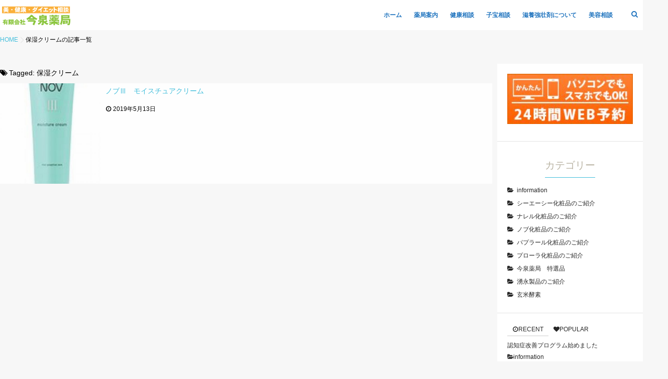

--- FILE ---
content_type: text/html; charset=UTF-8
request_url: https://41life.jp/tag/%E4%BF%9D%E6%B9%BF%E3%82%AF%E3%83%AA%E3%83%BC%E3%83%A0/
body_size: 12638
content:
<!DOCTYPE html>
<!--[if lt IE 7 ]> <html dir="ltr" lang="ja" prefix="og: https://ogp.me/ns#" class="ie6 oldie no-js"> <![endif]-->
<!--[if IE 7 ]>    <html dir="ltr" lang="ja" prefix="og: https://ogp.me/ns#" class="ie7 oldie no-js"> <![endif]-->
<!--[if IE 8 ]>    <html dir="ltr" lang="ja" prefix="og: https://ogp.me/ns#" class="ie8 oldie no-js"> <![endif]-->
<!--[if IE 9 ]>    <html dir="ltr" lang="ja" prefix="og: https://ogp.me/ns#" class="ie9 no-js"> <![endif]-->
<!--[if (gt IE 9)|!(IE)]><!-->
<html dir="ltr" lang="ja" prefix="og: https://ogp.me/ns#" class="js">
<!--<![endif]-->
<head>
<meta charset="UTF-8">
<title>保湿クリーム | 今泉薬局</title>

		<!-- All in One SEO 4.9.3 - aioseo.com -->
	<meta name="robots" content="max-image-preview:large" />
	<link rel="canonical" href="https://41life.jp/tag/%e4%bf%9d%e6%b9%bf%e3%82%af%e3%83%aa%e3%83%bc%e3%83%a0/" />
	<meta name="generator" content="All in One SEO (AIOSEO) 4.9.3" />
		<script type="application/ld+json" class="aioseo-schema">
			{"@context":"https:\/\/schema.org","@graph":[{"@type":"BreadcrumbList","@id":"https:\/\/41life.jp\/tag\/%E4%BF%9D%E6%B9%BF%E3%82%AF%E3%83%AA%E3%83%BC%E3%83%A0\/#breadcrumblist","itemListElement":[{"@type":"ListItem","@id":"https:\/\/41life.jp#listItem","position":1,"name":"Home","item":"https:\/\/41life.jp","nextItem":{"@type":"ListItem","@id":"https:\/\/41life.jp\/tag\/%e4%bf%9d%e6%b9%bf%e3%82%af%e3%83%aa%e3%83%bc%e3%83%a0\/#listItem","name":"\u4fdd\u6e7f\u30af\u30ea\u30fc\u30e0"}},{"@type":"ListItem","@id":"https:\/\/41life.jp\/tag\/%e4%bf%9d%e6%b9%bf%e3%82%af%e3%83%aa%e3%83%bc%e3%83%a0\/#listItem","position":2,"name":"\u4fdd\u6e7f\u30af\u30ea\u30fc\u30e0","previousItem":{"@type":"ListItem","@id":"https:\/\/41life.jp#listItem","name":"Home"}}]},{"@type":"CollectionPage","@id":"https:\/\/41life.jp\/tag\/%E4%BF%9D%E6%B9%BF%E3%82%AF%E3%83%AA%E3%83%BC%E3%83%A0\/#collectionpage","url":"https:\/\/41life.jp\/tag\/%E4%BF%9D%E6%B9%BF%E3%82%AF%E3%83%AA%E3%83%BC%E3%83%A0\/","name":"\u4fdd\u6e7f\u30af\u30ea\u30fc\u30e0 | \u4eca\u6cc9\u85ac\u5c40","inLanguage":"ja","isPartOf":{"@id":"https:\/\/41life.jp\/#website"},"breadcrumb":{"@id":"https:\/\/41life.jp\/tag\/%E4%BF%9D%E6%B9%BF%E3%82%AF%E3%83%AA%E3%83%BC%E3%83%A0\/#breadcrumblist"}},{"@type":"Organization","@id":"https:\/\/41life.jp\/#organization","name":"\u4eca\u6cc9\u85ac\u5c40","description":"\u5730\u57df\u306e\u7686\u69d8\u306e\u5fa1\u652f\u6301\u306b\u3088\u308a\u300c\u75c5\u6c17\u306b\u304b\u304b\u3089\u306c\u3088\u3046\u306b\u3001 \u304b\u304b\u3063\u3066\u3082\u65e9\u304f\u6cbb\u308b\u3088\u3046\u306b\u300d\u306e\u4e88\u9632\u3068\u990a\u751f\u306e\u5927\u5207\u3055\u306e\u666e\u53ca\u3092 \u30e2\u30c3\u30c8\u30fc\u306b\u3057\u3066\u55b6\u696d\u3057\u3066\u304a\u308a\u307e\u3059\u3002","url":"https:\/\/41life.jp\/"},{"@type":"WebSite","@id":"https:\/\/41life.jp\/#website","url":"https:\/\/41life.jp\/","name":"\u4eca\u6cc9\u85ac\u5c40","description":"\u5730\u57df\u306e\u7686\u69d8\u306e\u5fa1\u652f\u6301\u306b\u3088\u308a\u300c\u75c5\u6c17\u306b\u304b\u304b\u3089\u306c\u3088\u3046\u306b\u3001 \u304b\u304b\u3063\u3066\u3082\u65e9\u304f\u6cbb\u308b\u3088\u3046\u306b\u300d\u306e\u4e88\u9632\u3068\u990a\u751f\u306e\u5927\u5207\u3055\u306e\u666e\u53ca\u3092 \u30e2\u30c3\u30c8\u30fc\u306b\u3057\u3066\u55b6\u696d\u3057\u3066\u304a\u308a\u307e\u3059\u3002","inLanguage":"ja","publisher":{"@id":"https:\/\/41life.jp\/#organization"}}]}
		</script>
		<!-- All in One SEO -->


<meta name="description" content="地域の皆様の御支持により「病気にかからぬように、 かかっても早く治るように」の予防と養生の大切さの普及を モットーにして営業しております。"/>

<meta http-equiv="Expires" content="604800">
<meta name="viewport" content="width=device-width, initial-scale=1.0">
<link href="https://fonts.googleapis.com/css?family=Oswald:400,300" rel="stylesheet" type="text/css">
<link rel='dns-prefetch' href='//ajax.googleapis.com' />
<link rel="alternate" type="application/rss+xml" title="今泉薬局 &raquo; フィード" href="https://41life.jp/feed/" />
<link rel="alternate" type="application/rss+xml" title="今泉薬局 &raquo; コメントフィード" href="https://41life.jp/comments/feed/" />
<link rel="alternate" type="application/rss+xml" title="今泉薬局 &raquo; 保湿クリーム タグのフィード" href="https://41life.jp/tag/%e4%bf%9d%e6%b9%bf%e3%82%af%e3%83%aa%e3%83%bc%e3%83%a0/feed/" />
<style id='wp-img-auto-sizes-contain-inline-css' type='text/css'>
img:is([sizes=auto i],[sizes^="auto," i]){contain-intrinsic-size:3000px 1500px}
/*# sourceURL=wp-img-auto-sizes-contain-inline-css */
</style>
<style id='wp-block-library-inline-css' type='text/css'>
:root{--wp-block-synced-color:#7a00df;--wp-block-synced-color--rgb:122,0,223;--wp-bound-block-color:var(--wp-block-synced-color);--wp-editor-canvas-background:#ddd;--wp-admin-theme-color:#007cba;--wp-admin-theme-color--rgb:0,124,186;--wp-admin-theme-color-darker-10:#006ba1;--wp-admin-theme-color-darker-10--rgb:0,107,160.5;--wp-admin-theme-color-darker-20:#005a87;--wp-admin-theme-color-darker-20--rgb:0,90,135;--wp-admin-border-width-focus:2px}@media (min-resolution:192dpi){:root{--wp-admin-border-width-focus:1.5px}}.wp-element-button{cursor:pointer}:root .has-very-light-gray-background-color{background-color:#eee}:root .has-very-dark-gray-background-color{background-color:#313131}:root .has-very-light-gray-color{color:#eee}:root .has-very-dark-gray-color{color:#313131}:root .has-vivid-green-cyan-to-vivid-cyan-blue-gradient-background{background:linear-gradient(135deg,#00d084,#0693e3)}:root .has-purple-crush-gradient-background{background:linear-gradient(135deg,#34e2e4,#4721fb 50%,#ab1dfe)}:root .has-hazy-dawn-gradient-background{background:linear-gradient(135deg,#faaca8,#dad0ec)}:root .has-subdued-olive-gradient-background{background:linear-gradient(135deg,#fafae1,#67a671)}:root .has-atomic-cream-gradient-background{background:linear-gradient(135deg,#fdd79a,#004a59)}:root .has-nightshade-gradient-background{background:linear-gradient(135deg,#330968,#31cdcf)}:root .has-midnight-gradient-background{background:linear-gradient(135deg,#020381,#2874fc)}:root{--wp--preset--font-size--normal:16px;--wp--preset--font-size--huge:42px}.has-regular-font-size{font-size:1em}.has-larger-font-size{font-size:2.625em}.has-normal-font-size{font-size:var(--wp--preset--font-size--normal)}.has-huge-font-size{font-size:var(--wp--preset--font-size--huge)}.has-text-align-center{text-align:center}.has-text-align-left{text-align:left}.has-text-align-right{text-align:right}.has-fit-text{white-space:nowrap!important}#end-resizable-editor-section{display:none}.aligncenter{clear:both}.items-justified-left{justify-content:flex-start}.items-justified-center{justify-content:center}.items-justified-right{justify-content:flex-end}.items-justified-space-between{justify-content:space-between}.screen-reader-text{border:0;clip-path:inset(50%);height:1px;margin:-1px;overflow:hidden;padding:0;position:absolute;width:1px;word-wrap:normal!important}.screen-reader-text:focus{background-color:#ddd;clip-path:none;color:#444;display:block;font-size:1em;height:auto;left:5px;line-height:normal;padding:15px 23px 14px;text-decoration:none;top:5px;width:auto;z-index:100000}html :where(.has-border-color){border-style:solid}html :where([style*=border-top-color]){border-top-style:solid}html :where([style*=border-right-color]){border-right-style:solid}html :where([style*=border-bottom-color]){border-bottom-style:solid}html :where([style*=border-left-color]){border-left-style:solid}html :where([style*=border-width]){border-style:solid}html :where([style*=border-top-width]){border-top-style:solid}html :where([style*=border-right-width]){border-right-style:solid}html :where([style*=border-bottom-width]){border-bottom-style:solid}html :where([style*=border-left-width]){border-left-style:solid}html :where(img[class*=wp-image-]){height:auto;max-width:100%}:where(figure){margin:0 0 1em}html :where(.is-position-sticky){--wp-admin--admin-bar--position-offset:var(--wp-admin--admin-bar--height,0px)}@media screen and (max-width:600px){html :where(.is-position-sticky){--wp-admin--admin-bar--position-offset:0px}}
/*wp_block_styles_on_demand_placeholder:6978ce2c99122*/
/*# sourceURL=wp-block-library-inline-css */
</style>
<style id='classic-theme-styles-inline-css' type='text/css'>
/*! This file is auto-generated */
.wp-block-button__link{color:#fff;background-color:#32373c;border-radius:9999px;box-shadow:none;text-decoration:none;padding:calc(.667em + 2px) calc(1.333em + 2px);font-size:1.125em}.wp-block-file__button{background:#32373c;color:#fff;text-decoration:none}
/*# sourceURL=/wp-includes/css/classic-themes.min.css */
</style>
<link rel='stylesheet' id='contact-form-7-css' href='https://41life.jp/wp-content/plugins/contact-form-7/includes/css/styles.css?ver=6.1.4' type='text/css' media='all' />
<link rel='stylesheet' id='responsive-lightbox-swipebox-css' href='https://41life.jp/wp-content/plugins/responsive-lightbox/assets/swipebox/swipebox.min.css?ver=1.5.2' type='text/css' media='all' />
<link rel='stylesheet' id='style-css' href='https://41life.jp/wp-content/themes/memoire/style.css?ver=6.9' type='text/css' media='all' />
<link rel='stylesheet' id='responsive-css' href='https://41life.jp/wp-content/themes/memoire/responsive.css?ver=6.9' type='text/css' media='all' />
<link rel='stylesheet' id='font-awesome-css' href='https://41life.jp/wp-content/themes/memoire/fonts/font-awesome.min.css?ver=6.9' type='text/css' media='all' />
<link rel='stylesheet' id='drawer-css' href='https://41life.jp/wp-content/themes/memoire/drawer.css?ver=6.9' type='text/css' media='all' />
<link rel='stylesheet' id='animate-css' href='https://41life.jp/wp-content/themes/memoire/animate.min.css?ver=6.9' type='text/css' media='all' />
<link rel='stylesheet' id='megamenu-css' href='https://41life.jp/wp-content/themes/memoire/functions/megamenu.css?ver=6.9' type='text/css' media='all' />
<script type="text/javascript" src="//ajax.googleapis.com/ajax/libs/jquery/1.10.2/jquery.min.js?ver=6.9" id="jquery-js"></script>
<script type="text/javascript" src="https://41life.jp/wp-content/plugins/responsive-lightbox/assets/dompurify/purify.min.js?ver=3.3.1" id="dompurify-js"></script>
<script type="text/javascript" id="responsive-lightbox-sanitizer-js-before">
/* <![CDATA[ */
window.RLG = window.RLG || {}; window.RLG.sanitizeAllowedHosts = ["youtube.com","www.youtube.com","youtu.be","vimeo.com","player.vimeo.com"];
//# sourceURL=responsive-lightbox-sanitizer-js-before
/* ]]> */
</script>
<script type="text/javascript" src="https://41life.jp/wp-content/plugins/responsive-lightbox/js/sanitizer.js?ver=2.6.1" id="responsive-lightbox-sanitizer-js"></script>
<script type="text/javascript" src="https://41life.jp/wp-content/plugins/responsive-lightbox/assets/swipebox/jquery.swipebox.min.js?ver=1.5.2" id="responsive-lightbox-swipebox-js"></script>
<script type="text/javascript" src="https://41life.jp/wp-includes/js/underscore.min.js?ver=1.13.7" id="underscore-js"></script>
<script type="text/javascript" src="https://41life.jp/wp-content/plugins/responsive-lightbox/assets/infinitescroll/infinite-scroll.pkgd.min.js?ver=4.0.1" id="responsive-lightbox-infinite-scroll-js"></script>
<script type="text/javascript" id="responsive-lightbox-js-before">
/* <![CDATA[ */
var rlArgs = {"script":"swipebox","selector":"lightbox","customEvents":"","activeGalleries":true,"animation":true,"hideCloseButtonOnMobile":false,"removeBarsOnMobile":false,"hideBars":true,"hideBarsDelay":5000,"videoMaxWidth":1080,"useSVG":true,"loopAtEnd":false,"woocommerce_gallery":false,"ajaxurl":"https:\/\/41life.jp\/wp-admin\/admin-ajax.php","nonce":"bb871f7f95","preview":false,"postId":351,"scriptExtension":false};

//# sourceURL=responsive-lightbox-js-before
/* ]]> */
</script>
<script type="text/javascript" src="https://41life.jp/wp-content/plugins/responsive-lightbox/js/front.js?ver=2.6.1" id="responsive-lightbox-js"></script>
<script type="text/javascript" src="https://41life.jp/wp-content/themes/memoire/js/jquery.flexslider.min.js?ver=6.9" id="flexslider-js"></script>
<link rel="https://api.w.org/" href="https://41life.jp/wp-json/" /><link rel="alternate" title="JSON" type="application/json" href="https://41life.jp/wp-json/wp/v2/tags/17" /><link rel="EditURI" type="application/rsd+xml" title="RSD" href="https://41life.jp/xmlrpc.php?rsd" />
<meta name="robots" content="noindex,nofollow"><meta property="og:type" content="blog" />
<meta property="og:title" content="保湿クリーム | 今泉薬局" />
<meta property="og:description" content="" />
<meta property="og:url" content="https://41life.jp/tag/%E4%BF%9D%E6%B9%BF%E3%82%AF%E3%83%AA%E3%83%BC%E3%83%A0/" />
<meta property="og:image" content="" />
<meta property="og:site_name" content="今泉薬局" />
<meta property="og:locale" content="ja_JP" />
<meta name="twitter:card" content="summary" />
<meta name="twitter:site" content="@" /><!--[if lt IE 9]>
<script src="https://41life.jp/wp-content/themes/memoire/js/ie/html5.js"></script>
<script src="https://41life.jp/wp-content/themes/memoire/js/ie/selectivizr.js"></script>
<![endif]-->
<style type="text/css">.recentcomments a{display:inline !important;padding:0 !important;margin:0 !important;}</style><style type="text/css">
/* Dynamic CSS: For no styles in head, copy and put the css below in your custom.css or child theme's style.css, disable dynamic styles */
.container-inner { max-width: 1280px; }
	
	.comment-tabs li.active a,
		{border-bottom:2px solid #3ebddb!important;
 }				
				

				#header ul.sub-menu li{ background-color:rgba(62,189,219,0.70); }
				#header ul.sub-menu li:hover{ background-color:rgba(62,189,219,1.00); }
				

				#tab-tags a:hover ,.tagcloud a:hover,.pagination a:hover{ border-color: #3ebddb; }
				

		.title_name{border-bottom: #3ebddb 1px solid; }
			

.s2 .post-nav li a:hover i,
.s2 .widget_rss ul li a,
.s2 .widget_calendar a,
.s2 .alx-posts .post-item-category a,
.s2 .alx-tab li:hover .tab-item-title a,
.s2 .alx-tab li:hover .tab-item-comment a,
.s2 .alx-posts li:hover .post-item-title a { color: ; }

.s2 .sidebar-top,
.s2 .sidebar-toggle,
.jp-play-bar,
.jp-volume-bar-value,
.s2 .widget_calendar caption,#readmore a ,.post-thumb-category ,.rank_num { background-color: ; }

.s2 .alx-tabs-nav li.active a { border-bottom-color: ; }
			
				

		h1.page-title ,h1.post-title ,.site-title {font-family: "Noto Sans Japanese", sans-serif;}				
				
body {font-weight:300;}

h1.page-title ,h1.post-title  { font-size:40px; }
#footer { background-color: #21c4d3; }
header,#nav-header ul>li>a { color: #1e73be; }

.post-view{display: none; }

.overlayer { background-color: rgba(0,0,0,0); }

</style>
</head>
<body class="archive tag tag-17 wp-theme-memoire col-2cl topbar-enabled chrome">
  <!--#loading-->
      <div id="loading">
    <div class="loader">Loading...</div>
  </div>
      <!--#loading-->

      
<div id="wrapper" class="contents">
<header id="header">
<!--smartphone drawer menu-->
  <a class="nav-toggle-smart" href="#menu"> <span></span> </a> 
  
      <!--/smartphone drawer menu--> 
      
    
    

  <div id="header-inner" class="container-inner">
    
 <div id="header-style-left">
    
    
    <div id="logo">
            <h1 class="site-title"><a href="https://41life.jp/" rel="home" itemprop="url"><img src="https://41life.jp/wp-content/uploads/2018/05/header1.png" alt="今泉薬局"></a></h1>
          </div>


         
    <!--#nav-topbar-->
        <nav  id="nav-header"> 
      

      
      <div class="nav-wrap container">
        <ul id="menu-navimn" class="nav container-inner group"><li id="menu-item-56" class="menu-item menu-item-type-custom menu-item-object-custom menu-item-home menu-item-56"><a href="http://41life.jp/">ホーム</a></li>
<li id="menu-item-67" class="menu-item menu-item-type-post_type menu-item-object-page menu-item-has-children menu-item-67"><a href="https://41life.jp/company/">薬局案内</a>
<ul class="sub-menu">
	<li id="menu-item-68" class="menu-item menu-item-type-post_type menu-item-object-page menu-item-68"><a href="https://41life.jp/company/aisatu/">ご挨拶</a></li>
	<li id="menu-item-522" class="menu-item menu-item-type-post_type menu-item-object-page menu-item-522"><a href="https://41life.jp/company/%e3%82%b9%e3%82%bf%e3%83%83%e3%83%95%e7%b4%b9%e4%bb%8b/">スタッフ紹介</a></li>
	<li id="menu-item-69" class="menu-item menu-item-type-post_type menu-item-object-page menu-item-69"><a href="https://41life.jp/company/ogihonten/">小城本店</a></li>
	<li id="menu-item-70" class="menu-item menu-item-type-post_type menu-item-object-page menu-item-70"><a href="https://41life.jp/company/nabesimaten/">鍋島アーガス店</a></li>
	<li id="menu-item-289" class="menu-item menu-item-type-post_type menu-item-object-page menu-item-289"><a href="https://41life.jp/company/honmatiten/">本町店</a></li>
	<li id="menu-item-72" class="menu-item menu-item-type-post_type menu-item-object-page menu-item-72"><a href="https://41life.jp/company/plivacy-policy/">プライバシーポリシー</a></li>
</ul>
</li>
<li id="menu-item-57" class="menu-item menu-item-type-post_type menu-item-object-page menu-item-has-children menu-item-57"><a href="https://41life.jp/health/">健康相談</a>
<ul class="sub-menu">
	<li id="menu-item-58" class="menu-item menu-item-type-post_type menu-item-object-page menu-item-58"><a href="https://41life.jp/health/health/">健康相談</a></li>
	<li id="menu-item-59" class="menu-item menu-item-type-post_type menu-item-object-page menu-item-59"><a href="https://41life.jp/health/therapy/">認知症改善プログラム</a></li>
	<li id="menu-item-60" class="menu-item menu-item-type-post_type menu-item-object-page menu-item-60"><a href="https://41life.jp/health/diet/">当店流ダイエット</a></li>
	<li id="menu-item-61" class="menu-item menu-item-type-post_type menu-item-object-page menu-item-61"><a href="https://41life.jp/health/conract/">薬と健康のお問合せ</a></li>
</ul>
</li>
<li id="menu-item-62" class="menu-item menu-item-type-post_type menu-item-object-page menu-item-has-children menu-item-62"><a href="https://41life.jp/kodakarasoudan/">子宝相談</a>
<ul class="sub-menu">
	<li id="menu-item-63" class="menu-item menu-item-type-post_type menu-item-object-page menu-item-63"><a href="https://41life.jp/kodakarasoudan/kodakara/">子宝相談</a></li>
	<li id="menu-item-64" class="menu-item menu-item-type-post_type menu-item-object-page menu-item-64"><a href="https://41life.jp/kodakarasoudan/tanpopo/">ショウキ　たんぽぽT-1</a></li>
	<li id="menu-item-65" class="menu-item menu-item-type-post_type menu-item-object-page menu-item-65"><a href="https://41life.jp/kodakarasoudan/enjoyvoice/">喜びの声</a></li>
</ul>
</li>
<li id="menu-item-531" class="menu-item menu-item-type-post_type menu-item-object-page menu-item-531"><a href="https://41life.jp/health/%e6%bb%8b%e9%a4%8a%e5%bc%b7%e5%a3%ae%e5%89%a4%e3%81%ab%e3%81%a4%e3%81%84%e3%81%a6/">滋養強壮剤について</a></li>
<li id="menu-item-66" class="menu-item menu-item-type-post_type menu-item-object-page menu-item-66"><a href="https://41life.jp/beauty/">美容相談</a></li>
</ul>      </div>
      <div class="toggle-search"><i class="fa fa-search"></i></div>
      <div class="search-expand">
        <div class="search-expand-inner">
          <form method="get" class="searchform themeform" action="https://41life.jp/">
	<div>
		<input type="text" class="search" name="s" onblur="if(this.value=='')this.value='検索キーワードを入力して、Enterキーをクリックします';" onfocus="if(this.value=='検索キーワードを入力して、Enterキーをクリックします')this.value='';" value="検索キーワードを入力して、Enterキーをクリックします" />
	</div>
</form>        </div>
      </div>
    </nav>

        <!--/#nav-topbar-->
    </div> 
    
    <!--/.container-inner--> 
    
    <!--/.container--> 
  </div>
</header>
<!--/#header-->

<div id="header-after"></div>




<div class="container" id="page">


<!--#smartphone-widgets-->
<!--/#smartphone-widgets--> 

<!--#header-widgets-->
<!--/#header-widgets-->

<div class="container-inner">
<div class="main">
<div id="breadcrumb"><ul id="breadcrumb_list"><li itemscope itemtype="http://data-vocabulary.org/Breadcrumb"><a href="https://41life.jp" itemprop="url"><span itemprop="title">HOME</span></a></li><div class="icon-basics-07"></div><li><h1>保湿クリームの記事一覧</h1></li></ul></div><div class="main-inner group">

<section class="content">
	<div class="page-title padding group">
    <h1><i class="fa fa-tags"></i>
    Tagged:    <span>保湿クリーム</span></h1>
    
    
  </div>
<!--/.page-title--> 
<!--#titleafter-widgets--> 

<!--/#titleafter-widgets--> 
	

	<div class="pad group">		


		            
            
            
            
                    <div class="post-list group archive-1c">
                            
<article id="post-351" class="multi-grid group post-351 post type-post status-publish format-standard has-post-thumbnail hentry category-nov tag-nov tag-17 tag-10">
 

        
        
         <div class="post-inner post-hover">
    <div class="post-thumbnail">
      
      <a href="https://41life.jp/2019/05/13/%e3%83%8e%e3%83%96%e2%85%a2%e3%80%80%e3%83%a2%e3%82%a4%e3%82%b9%e3%83%81%e3%83%a5%e3%82%a2%e3%82%af%e3%83%aa%e3%83%bc%e3%83%a0/" title="ノブⅢ　モイスチュアクリーム">
      
      
      
        
        
      <div class="thumbnail-overlayer"> </div>
                  <img width="500" height="500" src="https://41life.jp/wp-content/uploads/2019/05/5f2d7a3b9cc88c39e3b2d682559f2808-500x500.jpg" class="attachment-thumb-content size-thumb-content wp-post-image" alt="" decoding="async" fetchpriority="high" srcset="https://41life.jp/wp-content/uploads/2019/05/5f2d7a3b9cc88c39e3b2d682559f2808-500x500.jpg 500w, https://41life.jp/wp-content/uploads/2019/05/5f2d7a3b9cc88c39e3b2d682559f2808-100x100.jpg 100w" sizes="(max-width: 500px) 100vw, 500px" />            
            </a>
     
    </div>
    <!--/.post-thumbnail--> 
    <div class="post_description">
    <h2 class="post-title"> <a href="https://41life.jp/2019/05/13/%e3%83%8e%e3%83%96%e2%85%a2%e3%80%80%e3%83%a2%e3%82%a4%e3%82%b9%e3%83%81%e3%83%a5%e3%82%a2%e3%82%af%e3%83%aa%e3%83%bc%e3%83%a0/" rel="bookmark" title="ノブⅢ　モイスチュアクリーム">
      ノブⅢ　モイスチュアクリーム      </a> </h2>
    <!--/.post-title-->
      <div class="post-meta">
                       <div class="post-byline"><i class="fa fa-clock-o"></i>
          2019年5月13日        </div>
       

      </div>
    <!--/.post-meta-->
        </div>
  </div>
  <!--/.post-inner--> 
</article>
<!--/.post-->                             </div>
        
    
 
     <div id="paginate" class="clearfix">
    </div>
  
		
	</div><!--/.pad-->
	
</section><!--/.content-->


	<div class="sidebar s1">
		
		<a class="sidebar-toggle" title="サイドバーを展開"><i class="fa icon-sidebar-toggle"></i></a>
		
		<div class="sidebar-content">

			
						
						
			<div id="text-5" class="widget widget_text">			<div class="textwidget"><p><a href="https://www.itsuaki.com/yoyaku/webreserve/menusel?str_id=8619331552&amp;stf_id=0" target="_blank" rel="noopener"><img loading="lazy" decoding="async" class="aligncenter size-full wp-image-103" src="https://41life.jp/wp-content/uploads/2018/04/yoyaki-l.jpg" alt="" width="200" height="80" /></a></p>
</div>
		</div><div id="categories-4" class="widget widget_categories"><h3><span class="title_name"> カテゴリー</span></h3>
			<ul>
					<li class="cat-item cat-item-3"><a href="https://41life.jp/category/information/">information</a>
</li>
	<li class="cat-item cat-item-6"><a href="https://41life.jp/category/cac/">シーエーシー化粧品のご紹介</a>
</li>
	<li class="cat-item cat-item-9"><a href="https://41life.jp/category/nalelu/">ナレル化粧品のご紹介</a>
</li>
	<li class="cat-item cat-item-1"><a href="https://41life.jp/category/nov/">ノブ化粧品のご紹介</a>
</li>
	<li class="cat-item cat-item-8"><a href="https://41life.jp/category/paplal/">パプラール化粧品のご紹介</a>
</li>
	<li class="cat-item cat-item-7"><a href="https://41life.jp/category/purola/">プローラ化粧品のご紹介</a>
</li>
	<li class="cat-item cat-item-5"><a href="https://41life.jp/category/tokusen/">今泉薬局　特選品</a>
</li>
	<li class="cat-item cat-item-30"><a href="https://41life.jp/category/wakunaga/">湧永製品のご紹介</a>
</li>
	<li class="cat-item cat-item-23"><a href="https://41life.jp/category/gennmaikouso/">玄米酵素</a>
</li>
			</ul>

			</div><div id="mttabs-2" class="widget widget_alx_tabs">
<ul class="alx-tabs-nav group tab-count-2"><li class="alx-tab tab-recent nopscr"><a href="#tab-recent" title="RECENT"><i class="fa fa-clock-o"></i><span>RECENT</span></a></li><li class="alx-tab tab-popular nopscr"><a href="#tab-popular" title="POPULAR"><i class="fa fa-heart"></i><span>POPULAR</span></a></li></ul>
	<div class="alx-tabs-container">

	
					
									
			<ul id="tab-recent" class="alx-tab group ">
								<li>
					
										
					<div class="tab-item-inner group">
						
						<p class="tab-item-title"><a href="https://41life.jp/2018/04/20/%e8%aa%8d%e7%9f%a5%e7%97%87%e6%94%b9%e5%96%84%e3%83%97%e3%83%ad%e3%82%b0%e3%83%a9%e3%83%a0%e5%a7%8b%e3%82%81%e3%81%be%e3%81%97%e3%81%9f/" rel="bookmark" title="認知症改善プログラム始めました">認知症改善プログラム始めました</a></p>
                        <span class="tab-item-category"><i class="fa fa-folder-open"></i><a href="https://41life.jp/category/information/" rel="category tag">information</a></span>						                       
                       
                               					</div>
					
				</li>
								<li>
					
										
					<div class="tab-item-inner group">
						
						<p class="tab-item-title"><a href="https://41life.jp/2018/04/03/kakarituke/" rel="bookmark" title="『かかりつけ薬局』部門受賞しました。">『かかりつけ薬局』部門受賞しました。</a></p>
                        <span class="tab-item-category"><i class="fa fa-folder-open"></i><a href="https://41life.jp/category/information/" rel="category tag">information</a></span>						                       
                       
                               					</div>
					
				</li>
								<li>
					
										
					<div class="tab-item-inner group">
						
						<p class="tab-item-title"><a href="https://41life.jp/2018/04/01/%ef%bc%92%ef%bc%94%e6%99%82%e9%96%93%ef%bd%97%ef%bd%85%ef%bd%82%e4%ba%88%e7%b4%84/" rel="bookmark" title="２４時間ＷＥＢ予約">２４時間ＷＥＢ予約</a></p>
                        <span class="tab-item-category"><i class="fa fa-folder-open"></i><a href="https://41life.jp/category/information/" rel="category tag">information</a></span>						                       
                       
                               					</div>
					
				</li>
											</ul><!--/.alx-tab-->

		

						
						<ul id="tab-popular" class="alx-tab group thumbs-enabled">
				
								<li><div class="rank_count"></div>
				
										<div class="tab-item-thumbnail">
                    <div class="rank_num"></div>
						<a href="https://41life.jp/2018/04/27/%e7%b4%85%e8%b1%86%e6%9d%89%e3%81%ae%e5%85%ad%e5%9f%ba%e9%a3%9f%e5%93%81/" title="紅豆杉の六基食品">
															<img width="100" height="100" src="https://41life.jp/wp-content/uploads/2018/04/kou-1-100x100.jpg" class="attachment-thumb-small size-thumb-small wp-post-image" alt="" decoding="async" loading="lazy" srcset="https://41life.jp/wp-content/uploads/2018/04/kou-1-100x100.jpg 100w, https://41life.jp/wp-content/uploads/2018/04/kou-1-150x150.jpg 150w, https://41life.jp/wp-content/uploads/2018/04/kou-1-500x500.jpg 500w" sizes="auto, (max-width: 100px) 100vw, 100px" />																																		</a>
					</div>
										
					<div class="tab-item-inner group">
						
						<p class="tab-item-title"><a href="https://41life.jp/2018/04/27/%e7%b4%85%e8%b1%86%e6%9d%89%e3%81%ae%e5%85%ad%e5%9f%ba%e9%a3%9f%e5%93%81/" rel="bookmark" title="紅豆杉の六基食品">紅豆杉の六基食品</a></p>
						
												<span class="tab-item-category"><i class="fa fa-folder-open"></i><a href="https://41life.jp/category/tokusen/" rel="category tag">今泉薬局　特選品</a></span>					</div>
					
				</li>
								<li><div class="rank_count"></div>
				
										<div class="tab-item-thumbnail">
                    <div class="rank_num"></div>
						<a href="https://41life.jp/2018/04/27/%e3%83%9c%e3%83%ab%e3%83%88%e3%83%86%e3%83%bc%e3%83%97/" title="ボルトテープ">
															<img width="100" height="100" src="https://41life.jp/wp-content/uploads/2018/04/bottletape-100x100.jpg" class="attachment-thumb-small size-thumb-small wp-post-image" alt="" decoding="async" loading="lazy" srcset="https://41life.jp/wp-content/uploads/2018/04/bottletape-100x100.jpg 100w, https://41life.jp/wp-content/uploads/2018/04/bottletape-150x150.jpg 150w, https://41life.jp/wp-content/uploads/2018/04/bottletape-500x500.jpg 500w" sizes="auto, (max-width: 100px) 100vw, 100px" />																																		</a>
					</div>
										
					<div class="tab-item-inner group">
						
						<p class="tab-item-title"><a href="https://41life.jp/2018/04/27/%e3%83%9c%e3%83%ab%e3%83%88%e3%83%86%e3%83%bc%e3%83%97/" rel="bookmark" title="ボルトテープ">ボルトテープ</a></p>
						
												<span class="tab-item-category"><i class="fa fa-folder-open"></i><a href="https://41life.jp/category/tokusen/" rel="category tag">今泉薬局　特選品</a></span>					</div>
					
				</li>
								<li><div class="rank_count"></div>
				
										<div class="tab-item-thumbnail">
                    <div class="rank_num"></div>
						<a href="https://41life.jp/2018/04/27/%e3%82%ad%e3%83%a7%e3%83%bc%e3%83%ac%e3%82%aa%e3%83%94%e3%83%b3/" title="キョーレオピン">
															<img width="100" height="100" src="https://41life.jp/wp-content/uploads/2018/04/leopin01-100x100.gif" class="attachment-thumb-small size-thumb-small wp-post-image" alt="" decoding="async" loading="lazy" srcset="https://41life.jp/wp-content/uploads/2018/04/leopin01-100x100.gif 100w, https://41life.jp/wp-content/uploads/2018/04/leopin01-150x150.gif 150w, https://41life.jp/wp-content/uploads/2018/04/leopin01-500x500.gif 500w" sizes="auto, (max-width: 100px) 100vw, 100px" />																																		</a>
					</div>
										
					<div class="tab-item-inner group">
						
						<p class="tab-item-title"><a href="https://41life.jp/2018/04/27/%e3%82%ad%e3%83%a7%e3%83%bc%e3%83%ac%e3%82%aa%e3%83%94%e3%83%b3/" rel="bookmark" title="キョーレオピン">キョーレオピン</a></p>
						
												<span class="tab-item-category"><i class="fa fa-folder-open"></i><a href="https://41life.jp/category/tokusen/" rel="category tag">今泉薬局　特選品</a></span>					</div>
					
				</li>
								<li><div class="rank_count"></div>
				
										<div class="tab-item-thumbnail">
                    <div class="rank_num"></div>
						<a href="https://41life.jp/2018/04/27/%e7%94%9f%e9%a3%9f%e3%83%89%e3%83%aa%e3%83%bc%e3%83%a0/" title="生食ドリーム">
															<img width="100" height="100" src="https://41life.jp/wp-content/uploads/2018/04/dream-1-100x100.jpg" class="attachment-thumb-small size-thumb-small wp-post-image" alt="生食ドリーム" decoding="async" loading="lazy" srcset="https://41life.jp/wp-content/uploads/2018/04/dream-1-100x100.jpg 100w, https://41life.jp/wp-content/uploads/2018/04/dream-1-150x150.jpg 150w, https://41life.jp/wp-content/uploads/2018/04/dream-1-500x500.jpg 500w" sizes="auto, (max-width: 100px) 100vw, 100px" />																																		</a>
					</div>
										
					<div class="tab-item-inner group">
						
						<p class="tab-item-title"><a href="https://41life.jp/2018/04/27/%e7%94%9f%e9%a3%9f%e3%83%89%e3%83%aa%e3%83%bc%e3%83%a0/" rel="bookmark" title="生食ドリーム">生食ドリーム</a></p>
						
												<span class="tab-item-category"><i class="fa fa-folder-open"></i><a href="https://41life.jp/category/tokusen/" rel="category tag">今泉薬局　特選品</a></span>					</div>
					
				</li>
								<li><div class="rank_count"></div>
				
										<div class="tab-item-thumbnail">
                    <div class="rank_num"></div>
						<a href="https://41life.jp/2018/04/27/%e3%83%91%e3%83%af%e3%83%bc%e3%83%95%e3%82%b3%e3%82%a4%e3%83%80%e3%83%b3/" title="パワーフコイダン">
															<img width="100" height="100" src="https://41life.jp/wp-content/uploads/2018/04/fucoidancg_contents-head-1-100x100.png" class="attachment-thumb-small size-thumb-small wp-post-image" alt="" decoding="async" loading="lazy" srcset="https://41life.jp/wp-content/uploads/2018/04/fucoidancg_contents-head-1-100x100.png 100w, https://41life.jp/wp-content/uploads/2018/04/fucoidancg_contents-head-1-150x150.png 150w, https://41life.jp/wp-content/uploads/2018/04/fucoidancg_contents-head-1-500x500.png 500w" sizes="auto, (max-width: 100px) 100vw, 100px" />																																		</a>
					</div>
										
					<div class="tab-item-inner group">
						
						<p class="tab-item-title"><a href="https://41life.jp/2018/04/27/%e3%83%91%e3%83%af%e3%83%bc%e3%83%95%e3%82%b3%e3%82%a4%e3%83%80%e3%83%b3/" rel="bookmark" title="パワーフコイダン">パワーフコイダン</a></p>
						
												<span class="tab-item-category"><i class="fa fa-folder-open"></i><a href="https://41life.jp/category/tokusen/" rel="category tag">今泉薬局　特選品</a></span>					</div>
					
				</li>
											</ul><!--/.alx-tab-->
			
			



			</div>

</div>
<div id="search-2" class="widget widget_search"><form method="get" class="searchform themeform" action="https://41life.jp/">
	<div>
		<input type="text" class="search" name="s" onblur="if(this.value=='')this.value='検索キーワードを入力して、Enterキーをクリックします';" onfocus="if(this.value=='検索キーワードを入力して、Enterキーをクリックします')this.value='';" value="検索キーワードを入力して、Enterキーをクリックします" />
	</div>
</form></div>
		<div id="recent-posts-2" class="widget widget_recent_entries">
		<h3><span class="title_name"> 最近の投稿</span></h3>
		<ul>
											<li>
					<a href="https://41life.jp/2019/06/03/%e3%83%95%e3%82%b8%e3%83%93%e3%83%88%e3%83%bc%e3%83%ab/">フジビトール</a>
									</li>
											<li>
					<a href="https://41life.jp/2019/06/03/%e3%83%88%e3%82%b3%e3%83%99%e3%83%bc%e3%83%ab300e/">トコベール300E</a>
									</li>
											<li>
					<a href="https://41life.jp/2019/06/03/%e6%b9%a7%e6%b0%b8%e7%94%b0%e4%b8%83%e5%88%86%e5%8c%85/">湧永田七分包</a>
									</li>
											<li>
					<a href="https://41life.jp/2019/06/03/%e4%ba%ba%e5%8f%82%e7%89%9b%e9%bb%84%e3%82%ab%e3%83%97%e3%82%bb%e3%83%ab/">人参牛黄カプセル</a>
									</li>
											<li>
					<a href="https://41life.jp/2019/06/03/%e3%83%97%e3%83%a9%e3%82%a4%e3%83%a0%e3%83%94%e3%83%a5%e3%82%a2/">プライムピュア</a>
									</li>
					</ul>

		</div><div id="recent-comments-2" class="widget widget_recent_comments"><h3><span class="title_name"> 最近のコメント</span></h3><ul id="recentcomments"></ul></div><div id="archives-2" class="widget widget_archive"><h3><span class="title_name"> アーカイブ</span></h3>
			<ul>
					<li><a href='https://41life.jp/2019/06/'>2019年6月</a></li>
	<li><a href='https://41life.jp/2019/05/'>2019年5月</a></li>
	<li><a href='https://41life.jp/2018/05/'>2018年5月</a></li>
	<li><a href='https://41life.jp/2018/04/'>2018年4月</a></li>
			</ul>

			</div><div id="categories-2" class="widget widget_categories"><h3><span class="title_name"> カテゴリー</span></h3>
			<ul>
					<li class="cat-item cat-item-3"><a href="https://41life.jp/category/information/">information</a>
</li>
	<li class="cat-item cat-item-6"><a href="https://41life.jp/category/cac/">シーエーシー化粧品のご紹介</a>
</li>
	<li class="cat-item cat-item-9"><a href="https://41life.jp/category/nalelu/">ナレル化粧品のご紹介</a>
</li>
	<li class="cat-item cat-item-1"><a href="https://41life.jp/category/nov/">ノブ化粧品のご紹介</a>
</li>
	<li class="cat-item cat-item-8"><a href="https://41life.jp/category/paplal/">パプラール化粧品のご紹介</a>
</li>
	<li class="cat-item cat-item-7"><a href="https://41life.jp/category/purola/">プローラ化粧品のご紹介</a>
</li>
	<li class="cat-item cat-item-5"><a href="https://41life.jp/category/tokusen/">今泉薬局　特選品</a>
</li>
	<li class="cat-item cat-item-30"><a href="https://41life.jp/category/wakunaga/">湧永製品のご紹介</a>
</li>
	<li class="cat-item cat-item-23"><a href="https://41life.jp/category/gennmaikouso/">玄米酵素</a>
</li>
			</ul>

			</div><div id="meta-2" class="widget widget_meta"><h3><span class="title_name"> メタ情報</span></h3>
		<ul>
						<li><a href="https://41life.jp/login_58479">ログイン</a></li>
			<li><a href="https://41life.jp/feed/">投稿フィード</a></li>
			<li><a href="https://41life.jp/comments/feed/">コメントフィード</a></li>

			<li><a href="https://ja.wordpress.org/">WordPress.org</a></li>
		</ul>

		</div>			
            
		</div><!--/.sidebar-content-->
		

	</div><!--/.sidebar-->

		

</div>
<!--/.main-inner-->
</div>
<!--/.main-->

<div id="footer-top-widgets"> 
  <!--#footer-top-widgets-->
  <script>
jQuery(document).ready(function($) {	
	 var owl = jQuery(".owl");
      owl.owlCarousel({        
        itemsCustom : [
          [0, 2],
          [480, 3],
          [1000, 4]
        ],
	autoPlay : true,
	autoHeight : true,
	slideSpeed : 1000,//スライドのスピード
    paginationSpeed : 1000, //ページネーションの際のスピード
    rewindSpeed : 1800, //アイテムが最初に戻る時のスピード
	navigation : true,//ナビゲーションを表示
	pagination : true,//ページネーションを表示
	stopOnHover : true,//ホバーでストップさせるかどうか
	rewindNav : true,//最初に戻る
	touchDrag : true,//タッチドラッグ
      });  
    });
</script>

<div class="container-inner freespace-pad">
  <div class="widget-meta">
    <h2 class='widgettitle wow '>今泉薬局　特選品<span class="left" style="background-color:#f1b458;"></span> <span class="right" style="background-color:#f1b458;"></span> </h2>
    <div class='subtitle wow ' data-wow-delay="0.2s"></div>
  </div>
  <div id="owl_wrapper">
    <ul class="owl alx-slider group thumbs-enabled owl-carousel">
            <li class="item project-item style-1">
       <figure>
        <div class="post-item-thumbnail"><a href="https://41life.jp/2018/04/27/%e7%94%9f%e9%a3%9f%e3%83%89%e3%83%aa%e3%83%bc%e3%83%a0/" title="生食ドリーム">
                    <img width="520" height="320" src="https://41life.jp/wp-content/uploads/2018/04/dream-1-520x320.jpg" class="attachment-thumb-standard size-thumb-standard wp-post-image" alt="生食ドリーム" decoding="async" loading="lazy" />                    
          </a> </div>
          </figure>
          <figcaption>

              <h4> 生食ドリーム </h4>

          </figcaption>
      </li>
            <li class="item project-item style-1">
       <figure>
        <div class="post-item-thumbnail"><a href="https://41life.jp/2018/04/27/%e3%83%9c%e3%83%ab%e3%83%88%e3%83%86%e3%83%bc%e3%83%97/" title="ボルトテープ">
                    <img width="520" height="320" src="https://41life.jp/wp-content/uploads/2018/04/bottletape-520x320.jpg" class="attachment-thumb-standard size-thumb-standard wp-post-image" alt="" decoding="async" loading="lazy" />                    
          </a> </div>
          </figure>
          <figcaption>

              <h4> ボルトテープ </h4>

          </figcaption>
      </li>
            <li class="item project-item style-1">
       <figure>
        <div class="post-item-thumbnail"><a href="https://41life.jp/2018/04/27/%e7%b4%85%e8%b1%86%e6%9d%89%e3%81%ae%e5%85%ad%e5%9f%ba%e9%a3%9f%e5%93%81/" title="紅豆杉の六基食品">
                    <img width="520" height="320" src="https://41life.jp/wp-content/uploads/2018/04/kou-1-520x320.jpg" class="attachment-thumb-standard size-thumb-standard wp-post-image" alt="" decoding="async" loading="lazy" />                    
          </a> </div>
          </figure>
          <figcaption>

              <h4> 紅豆杉の六基食品 </h4>

          </figcaption>
      </li>
            <li class="item project-item style-1">
       <figure>
        <div class="post-item-thumbnail"><a href="https://41life.jp/2018/04/27/%e3%83%91%e3%83%af%e3%83%bc%e3%83%95%e3%82%b3%e3%82%a4%e3%83%80%e3%83%b3/" title="パワーフコイダン">
                    <img width="520" height="320" src="https://41life.jp/wp-content/uploads/2018/04/fucoidancg_contents-head-1-520x320.png" class="attachment-thumb-standard size-thumb-standard wp-post-image" alt="" decoding="async" loading="lazy" />                    
          </a> </div>
          </figure>
          <figcaption>

              <h4> パワーフコイダン </h4>

          </figcaption>
      </li>
            <li class="item project-item style-1">
       <figure>
        <div class="post-item-thumbnail"><a href="https://41life.jp/2018/04/27/%e3%80%8c%e3%82%bf%e3%83%92%e3%83%9cnfd%e3%80%8d%e3%83%8b%e3%83%a5%e3%83%bc%ef%bd%85%ef%bd%98%e3%83%97%e3%83%a9%e3%82%b9/" title="「タヒボNFD」ニューＥＸプラス">
                    <img width="520" height="320" src="https://41life.jp/wp-content/uploads/2018/04/tahibo-520x320.jpg" class="attachment-thumb-standard size-thumb-standard wp-post-image" alt="" decoding="async" loading="lazy" />                    
          </a> </div>
          </figure>
          <figcaption>

              <h4> 「タヒボNFD」ニューＥ... </h4>

          </figcaption>
      </li>
            <li class="item project-item style-1">
       <figure>
        <div class="post-item-thumbnail"><a href="https://41life.jp/2018/04/27/%e7%8e%84%e7%b1%b3%e9%85%b5%e7%b4%a0/" title="玄米酵素">
                    <img width="520" height="320" src="https://41life.jp/wp-content/uploads/2018/04/genmai-1-520x320.jpg" class="attachment-thumb-standard size-thumb-standard wp-post-image" alt="" decoding="async" loading="lazy" />                    
          </a> </div>
          </figure>
          <figcaption>

              <h4> 玄米酵素 </h4>

          </figcaption>
      </li>
            <li class="item project-item style-1">
       <figure>
        <div class="post-item-thumbnail"><a href="https://41life.jp/2018/04/27/%e5%a4%a9%e7%84%b6%e6%a8%b9%e6%9c%a8%e8%8c%b6%e3%80%8c%e3%82%bf%e3%83%92%e3%83%9c%e3%80%8d/" title="天然樹木茶「タヒボ」">
                    <img width="520" height="320" src="https://41life.jp/wp-content/uploads/2018/04/tahibo011-520x320.jpg" class="attachment-thumb-standard size-thumb-standard wp-post-image" alt="" decoding="async" loading="lazy" />                    
          </a> </div>
          </figure>
          <figcaption>

              <h4> 天然樹木茶「タヒボ」 </h4>

          </figcaption>
      </li>
            <li class="item project-item style-1">
       <figure>
        <div class="post-item-thumbnail"><a href="https://41life.jp/2018/04/27/%e3%82%ad%e3%83%a7%e3%83%bc%e3%83%ac%e3%82%aa%e3%83%94%e3%83%b3/" title="キョーレオピン">
                    <img width="520" height="320" src="https://41life.jp/wp-content/uploads/2018/04/leopin01-520x320.gif" class="attachment-thumb-standard size-thumb-standard wp-post-image" alt="" decoding="async" loading="lazy" />                    
          </a> </div>
          </figure>
          <figcaption>

              <h4> キョーレオピン </h4>

          </figcaption>
      </li>
                </ul>
  </div>
</div>
<!--/.alx-slider-->
</div>
<div id="text-6" class="widget widget_text">			<div class="textwidget"><p><a href="https://www.itsuaki.com/yoyaku/webreserve/menusel?str_id=8619331552&amp;stf_id=0" target="_blank" rel="noopener"><img loading="lazy" decoding="async" class="aligncenter wp-image-101 size-full" src="https://41life.jp/wp-content/uploads/2018/04/24WEB2.png" alt="" width="370" height="65" /></a></p>
</div>
		</div>  <!--/#footer-top-widgets--> 
</div>
</div>
<!--/.container-inner-->

</div>
<!--/.container-->

<div id="page-top">
  <p><a id="move-page-top"><i class="fa fa-angle-up"></i></a></p>
</div>
<footer id="footer">
      	<nav class="nav-container group" id="nav-footer">
   
				<div class="nav-toggle"><i class="fa fa-bars"></i></div></a> 
      
      
				<div class="nav-wrap"><ul id="menu-navimn-1" class="nav container group"><li class="menu-item menu-item-type-custom menu-item-object-custom menu-item-home menu-item-56"><a href="http://41life.jp/">ホーム</a></li>
<li class="menu-item menu-item-type-post_type menu-item-object-page menu-item-has-children menu-item-67"><a href="https://41life.jp/company/">薬局案内</a>
<ul class="sub-menu">
	<li class="menu-item menu-item-type-post_type menu-item-object-page menu-item-68"><a href="https://41life.jp/company/aisatu/">ご挨拶</a></li>
	<li class="menu-item menu-item-type-post_type menu-item-object-page menu-item-522"><a href="https://41life.jp/company/%e3%82%b9%e3%82%bf%e3%83%83%e3%83%95%e7%b4%b9%e4%bb%8b/">スタッフ紹介</a></li>
	<li class="menu-item menu-item-type-post_type menu-item-object-page menu-item-69"><a href="https://41life.jp/company/ogihonten/">小城本店</a></li>
	<li class="menu-item menu-item-type-post_type menu-item-object-page menu-item-70"><a href="https://41life.jp/company/nabesimaten/">鍋島アーガス店</a></li>
	<li class="menu-item menu-item-type-post_type menu-item-object-page menu-item-289"><a href="https://41life.jp/company/honmatiten/">本町店</a></li>
	<li class="menu-item menu-item-type-post_type menu-item-object-page menu-item-72"><a href="https://41life.jp/company/plivacy-policy/">プライバシーポリシー</a></li>
</ul>
</li>
<li class="menu-item menu-item-type-post_type menu-item-object-page menu-item-has-children menu-item-57"><a href="https://41life.jp/health/">健康相談</a>
<ul class="sub-menu">
	<li class="menu-item menu-item-type-post_type menu-item-object-page menu-item-58"><a href="https://41life.jp/health/health/">健康相談</a></li>
	<li class="menu-item menu-item-type-post_type menu-item-object-page menu-item-59"><a href="https://41life.jp/health/therapy/">認知症改善プログラム</a></li>
	<li class="menu-item menu-item-type-post_type menu-item-object-page menu-item-60"><a href="https://41life.jp/health/diet/">当店流ダイエット</a></li>
	<li class="menu-item menu-item-type-post_type menu-item-object-page menu-item-61"><a href="https://41life.jp/health/conract/">薬と健康のお問合せ</a></li>
</ul>
</li>
<li class="menu-item menu-item-type-post_type menu-item-object-page menu-item-has-children menu-item-62"><a href="https://41life.jp/kodakarasoudan/">子宝相談</a>
<ul class="sub-menu">
	<li class="menu-item menu-item-type-post_type menu-item-object-page menu-item-63"><a href="https://41life.jp/kodakarasoudan/kodakara/">子宝相談</a></li>
	<li class="menu-item menu-item-type-post_type menu-item-object-page menu-item-64"><a href="https://41life.jp/kodakarasoudan/tanpopo/">ショウキ　たんぽぽT-1</a></li>
	<li class="menu-item menu-item-type-post_type menu-item-object-page menu-item-65"><a href="https://41life.jp/kodakarasoudan/enjoyvoice/">喜びの声</a></li>
</ul>
</li>
<li class="menu-item menu-item-type-post_type menu-item-object-page menu-item-531"><a href="https://41life.jp/health/%e6%bb%8b%e9%a4%8a%e5%bc%b7%e5%a3%ae%e5%89%a4%e3%81%ab%e3%81%a4%e3%81%84%e3%81%a6/">滋養強壮剤について</a></li>
<li class="menu-item menu-item-type-post_type menu-item-object-page menu-item-66"><a href="https://41life.jp/beauty/">美容相談</a></li>
</ul></div>
			</nav>
              
    <!--#footer 4c-->
    
        <section class="container" id="footer-widgets">
      <div class="container-inner clearfix">
        <div class="pad group">
                              <div class="footer-widget-1 float-l one-third ">
            <div id="categories-3" class="separete-widget widget widget_categories"><h3><span class="title_name">カテゴリー</span></h3>
			<ul>
					<li class="cat-item cat-item-3"><a href="https://41life.jp/category/information/">information</a>
</li>
	<li class="cat-item cat-item-6"><a href="https://41life.jp/category/cac/">シーエーシー化粧品のご紹介</a>
</li>
	<li class="cat-item cat-item-9"><a href="https://41life.jp/category/nalelu/">ナレル化粧品のご紹介</a>
</li>
	<li class="cat-item cat-item-1"><a href="https://41life.jp/category/nov/">ノブ化粧品のご紹介</a>
</li>
	<li class="cat-item cat-item-8"><a href="https://41life.jp/category/paplal/">パプラール化粧品のご紹介</a>
</li>
	<li class="cat-item cat-item-7"><a href="https://41life.jp/category/purola/">プローラ化粧品のご紹介</a>
</li>
	<li class="cat-item cat-item-5"><a href="https://41life.jp/category/tokusen/">今泉薬局　特選品</a>
</li>
	<li class="cat-item cat-item-30"><a href="https://41life.jp/category/wakunaga/">湧永製品のご紹介</a>
</li>
	<li class="cat-item cat-item-23"><a href="https://41life.jp/category/gennmaikouso/">玄米酵素</a>
</li>
			</ul>

			</div>          </div>
                                        <div class="footer-widget-2 float-l one-third ">
            <div id="contact_info-widget-3" class="separete-widget widget contact_info"><h3><span class="title_name">店舗案内（本店）</span></h3>		<div class="contact-info-container">
				<p class="address">佐賀県小城市下町470</p>
		
				<p class="phone"><i class="fa fa-phone"></i> 0952-72-5121</p>
		
		
				<p class="fax"><i class="fa fa-fax"></i> 0952-72-5123</p>
		
				<p class="email"><i class="fa fa-envelope"></i> <a href="mailto:info@41life.jp">info@41life.jp</a></p>
		
				</div>
		</div><div id="contact_info-widget-4" class="separete-widget widget contact_info"><h3><span class="title_name">鍋島アーガス店</span></h3>		<div class="contact-info-container">
				<p class="address">佐賀県八戸溝３丁目12-20</p>
		
				<p class="phone"><i class="fa fa-phone"></i> 0952-32-5749</p>
		
		
				<p class="fax"><i class="fa fa-fax"></i> 0952-36-8578</p>
		
		
				</div>
		</div>          </div>
                                        <div class="footer-widget-3 float-l one-third last">
            <div id="contact_info-widget-6" class="separete-widget widget contact_info"><h3><span class="title_name">小城　本町店</span></h3>		<div class="contact-info-container">
				<p class="address">〒845-0001 佐賀県小城市小城町小城本町280−6</p>
		
				<p class="phone"><i class="fa fa-phone"></i> 0952-72-1930</p>
		
		
				<p class="fax"><i class="fa fa-fax"></i> 0952-72-1929</p>
		
				<p class="email"><i class="fa fa-envelope"></i> <a href="mailto:honmati@41life.jp">honmati@41life.jp</a></p>
		
				</div>
		</div>          </div>
                            </div>
        <!--/.pad--> 
        
      </div>
      <!--/.container-inner--> 
    </section>
    <!--/.container-->
        
    <!--/#footer 4c--> 

  <section class="container" id="footer-bottom">
    <div class="container-inner">
      <div class="pad group">
					<div class="footer_copyright">
						
													<img id="footer-logo" src="https://41life.jp/wp-content/uploads/2018/05/header1.png" alt="">
												
						<div id="copyright">
				
								<p>認知症・健康相談・子宝相談・ダイエット相談は、創業１００有余年　小城　今泉薬局へお気軽にご相談ください。</p>
													&copy; 2026 今泉薬局. All Rights Reserved.					
						</div><!--/#copyright-->
						
						
          	
					</div>
        <div class="social_links clearfix">
                  </div>
      </div>
      <!--/.pad--> 
      
    </div>
    <!--/.container-inner--> 
  </section>
  <!--/.container--> 
  
</footer>
<!--/#footer-->

</div>
<!--/#wrapper-->

<nav id="menu">
    <ul id="menu-navimn-2" class="nav container-inner group"><li class="menu-item menu-item-type-custom menu-item-object-custom menu-item-home menu-item-56"><a href="http://41life.jp/">ホーム</a></li>
<li class="menu-item menu-item-type-post_type menu-item-object-page menu-item-has-children menu-item-67"><a href="https://41life.jp/company/">薬局案内</a>
<ul class="sub-menu">
	<li class="menu-item menu-item-type-post_type menu-item-object-page menu-item-68"><a href="https://41life.jp/company/aisatu/">ご挨拶</a></li>
	<li class="menu-item menu-item-type-post_type menu-item-object-page menu-item-522"><a href="https://41life.jp/company/%e3%82%b9%e3%82%bf%e3%83%83%e3%83%95%e7%b4%b9%e4%bb%8b/">スタッフ紹介</a></li>
	<li class="menu-item menu-item-type-post_type menu-item-object-page menu-item-69"><a href="https://41life.jp/company/ogihonten/">小城本店</a></li>
	<li class="menu-item menu-item-type-post_type menu-item-object-page menu-item-70"><a href="https://41life.jp/company/nabesimaten/">鍋島アーガス店</a></li>
	<li class="menu-item menu-item-type-post_type menu-item-object-page menu-item-289"><a href="https://41life.jp/company/honmatiten/">本町店</a></li>
	<li class="menu-item menu-item-type-post_type menu-item-object-page menu-item-72"><a href="https://41life.jp/company/plivacy-policy/">プライバシーポリシー</a></li>
</ul>
</li>
<li class="menu-item menu-item-type-post_type menu-item-object-page menu-item-has-children menu-item-57"><a href="https://41life.jp/health/">健康相談</a>
<ul class="sub-menu">
	<li class="menu-item menu-item-type-post_type menu-item-object-page menu-item-58"><a href="https://41life.jp/health/health/">健康相談</a></li>
	<li class="menu-item menu-item-type-post_type menu-item-object-page menu-item-59"><a href="https://41life.jp/health/therapy/">認知症改善プログラム</a></li>
	<li class="menu-item menu-item-type-post_type menu-item-object-page menu-item-60"><a href="https://41life.jp/health/diet/">当店流ダイエット</a></li>
	<li class="menu-item menu-item-type-post_type menu-item-object-page menu-item-61"><a href="https://41life.jp/health/conract/">薬と健康のお問合せ</a></li>
</ul>
</li>
<li class="menu-item menu-item-type-post_type menu-item-object-page menu-item-has-children menu-item-62"><a href="https://41life.jp/kodakarasoudan/">子宝相談</a>
<ul class="sub-menu">
	<li class="menu-item menu-item-type-post_type menu-item-object-page menu-item-63"><a href="https://41life.jp/kodakarasoudan/kodakara/">子宝相談</a></li>
	<li class="menu-item menu-item-type-post_type menu-item-object-page menu-item-64"><a href="https://41life.jp/kodakarasoudan/tanpopo/">ショウキ　たんぽぽT-1</a></li>
	<li class="menu-item menu-item-type-post_type menu-item-object-page menu-item-65"><a href="https://41life.jp/kodakarasoudan/enjoyvoice/">喜びの声</a></li>
</ul>
</li>
<li class="menu-item menu-item-type-post_type menu-item-object-page menu-item-531"><a href="https://41life.jp/health/%e6%bb%8b%e9%a4%8a%e5%bc%b7%e5%a3%ae%e5%89%a4%e3%81%ab%e3%81%a4%e3%81%84%e3%81%a6/">滋養強壮剤について</a></li>
<li class="menu-item menu-item-type-post_type menu-item-object-page menu-item-66"><a href="https://41life.jp/beauty/">美容相談</a></li>
</ul>  </nav>

<script type="speculationrules">
{"prefetch":[{"source":"document","where":{"and":[{"href_matches":"/*"},{"not":{"href_matches":["/wp-*.php","/wp-admin/*","/wp-content/uploads/*","/wp-content/*","/wp-content/plugins/*","/wp-content/themes/memoire/*","/*\\?(.+)"]}},{"not":{"selector_matches":"a[rel~=\"nofollow\"]"}},{"not":{"selector_matches":".no-prefetch, .no-prefetch a"}}]},"eagerness":"conservative"}]}
</script>



			<!-- Mobile Call Now and Map Buttons -->
			<div id='rpb_spacer'></div>
			<div id='rpb'>
				<div>
					<a href='tel:0952-72-5121' id='call_now'
						onClick= " ga('send', 'event', 'Phone Call', 'Click to Call', '0952-72-5121'); " >
						<span class='dashicons dashicons-phone'></span> Call Now
					</a>
				</div>
			</div>
			<style>
				@media screen and (max-width: 680px) {
				div#rpb { display: flex !important; background: #1a1919; }
				div#rpb_spacer { display: block !important; }
				}
				div#rpb { background: #1a1919; }
			    div#rpb div a#call_now { background: #0c3; color: #fff; }
				div#rpb div a#map_now { background: #fc3; color: #fff; }
			</style>
			<!-- /Mobile Call Now and Map Buttons -->

<script type="text/javascript" src="https://41life.jp/wp-includes/js/dist/hooks.min.js?ver=dd5603f07f9220ed27f1" id="wp-hooks-js"></script>
<script type="text/javascript" src="https://41life.jp/wp-includes/js/dist/i18n.min.js?ver=c26c3dc7bed366793375" id="wp-i18n-js"></script>
<script type="text/javascript" id="wp-i18n-js-after">
/* <![CDATA[ */
wp.i18n.setLocaleData( { 'text direction\u0004ltr': [ 'ltr' ] } );
//# sourceURL=wp-i18n-js-after
/* ]]> */
</script>
<script type="text/javascript" src="https://41life.jp/wp-content/plugins/contact-form-7/includes/swv/js/index.js?ver=6.1.4" id="swv-js"></script>
<script type="text/javascript" id="contact-form-7-js-translations">
/* <![CDATA[ */
( function( domain, translations ) {
	var localeData = translations.locale_data[ domain ] || translations.locale_data.messages;
	localeData[""].domain = domain;
	wp.i18n.setLocaleData( localeData, domain );
} )( "contact-form-7", {"translation-revision-date":"2025-11-30 08:12:23+0000","generator":"GlotPress\/4.0.3","domain":"messages","locale_data":{"messages":{"":{"domain":"messages","plural-forms":"nplurals=1; plural=0;","lang":"ja_JP"},"This contact form is placed in the wrong place.":["\u3053\u306e\u30b3\u30f3\u30bf\u30af\u30c8\u30d5\u30a9\u30fc\u30e0\u306f\u9593\u9055\u3063\u305f\u4f4d\u7f6e\u306b\u7f6e\u304b\u308c\u3066\u3044\u307e\u3059\u3002"],"Error:":["\u30a8\u30e9\u30fc:"]}},"comment":{"reference":"includes\/js\/index.js"}} );
//# sourceURL=contact-form-7-js-translations
/* ]]> */
</script>
<script type="text/javascript" id="contact-form-7-js-before">
/* <![CDATA[ */
var wpcf7 = {
    "api": {
        "root": "https:\/\/41life.jp\/wp-json\/",
        "namespace": "contact-form-7\/v1"
    },
    "cached": 1
};
//# sourceURL=contact-form-7-js-before
/* ]]> */
</script>
<script type="text/javascript" src="https://41life.jp/wp-content/plugins/contact-form-7/includes/js/index.js?ver=6.1.4" id="contact-form-7-js"></script>
<script type="text/javascript" src="https://41life.jp/wp-content/themes/memoire/js/jquery.jplayer.min.js?ver=6.9" id="jplayer-js"></script>
<script type="text/javascript" src="https://41life.jp/wp-content/themes/memoire/js/owl.carousel.js?ver=6.9" id="owl.carousel-js"></script>
<script type="text/javascript" src="https://41life.jp/wp-content/themes/memoire/js/wow.js?ver=6.9" id="wow-js"></script>
<script type="text/javascript" src="https://41life.jp/wp-content/themes/memoire/js/SmoothScroll.js?ver=6.9" id="SmoothScroll-js"></script>
<script type="text/javascript" src="https://41life.jp/wp-content/themes/memoire/js/jquery.mmenu.min.all.js?ver=6.9" id="mmenu-js"></script>
<script type="text/javascript" src="https://41life.jp/wp-content/themes/memoire/js/jquery.easing.1.3.js?ver=6.9" id="jquery.easing-js"></script>
<script type="text/javascript" src="https://41life.jp/wp-content/themes/memoire/js/jquery.shuffle.min.js?ver=6.9" id="shuffle-js"></script>
<script type="text/javascript" src="https://41life.jp/wp-content/themes/memoire/js/FullWideSlider.js?ver=6.9" id="FullWideSlider-js"></script>
<script type="text/javascript" src="https://41life.jp/wp-content/themes/memoire/js/FLAutoKerning.js?ver=6.9" id="FLAutoKerning-js"></script>
<script type="text/javascript" src="https://41life.jp/wp-content/themes/memoire/js/scripts.js?ver=6.9" id="scripts-js"></script>
<script type="text/javascript" src="https://41life.jp/wp-content/themes/memoire/functions/megamenu.js?ver=6.9" id="megamenu-js"></script>
<script type="text/javascript" src="https://www.google.com/recaptcha/api.js?render=6LdrLGcdAAAAAPsuVQ17rCm0ESieYOuWjKVdXlqS&amp;ver=3.0" id="google-recaptcha-js"></script>
<script type="text/javascript" src="https://41life.jp/wp-includes/js/dist/vendor/wp-polyfill.min.js?ver=3.15.0" id="wp-polyfill-js"></script>
<script type="text/javascript" id="wpcf7-recaptcha-js-before">
/* <![CDATA[ */
var wpcf7_recaptcha = {
    "sitekey": "6LdrLGcdAAAAAPsuVQ17rCm0ESieYOuWjKVdXlqS",
    "actions": {
        "homepage": "homepage",
        "contactform": "contactform"
    }
};
//# sourceURL=wpcf7-recaptcha-js-before
/* ]]> */
</script>
<script type="text/javascript" src="https://41life.jp/wp-content/plugins/contact-form-7/modules/recaptcha/index.js?ver=6.1.4" id="wpcf7-recaptcha-js"></script>
<!--[if lt IE 9]>
<script src="https://41life.jp/wp-content/themes/memoire/js/ie/respond.js"></script>
<![endif]-->
</body></html>

--- FILE ---
content_type: text/html; charset=utf-8
request_url: https://www.google.com/recaptcha/api2/anchor?ar=1&k=6LdrLGcdAAAAAPsuVQ17rCm0ESieYOuWjKVdXlqS&co=aHR0cHM6Ly80MWxpZmUuanA6NDQz&hl=en&v=N67nZn4AqZkNcbeMu4prBgzg&size=invisible&anchor-ms=20000&execute-ms=30000&cb=u4bmkhcdc2mo
body_size: 48789
content:
<!DOCTYPE HTML><html dir="ltr" lang="en"><head><meta http-equiv="Content-Type" content="text/html; charset=UTF-8">
<meta http-equiv="X-UA-Compatible" content="IE=edge">
<title>reCAPTCHA</title>
<style type="text/css">
/* cyrillic-ext */
@font-face {
  font-family: 'Roboto';
  font-style: normal;
  font-weight: 400;
  font-stretch: 100%;
  src: url(//fonts.gstatic.com/s/roboto/v48/KFO7CnqEu92Fr1ME7kSn66aGLdTylUAMa3GUBHMdazTgWw.woff2) format('woff2');
  unicode-range: U+0460-052F, U+1C80-1C8A, U+20B4, U+2DE0-2DFF, U+A640-A69F, U+FE2E-FE2F;
}
/* cyrillic */
@font-face {
  font-family: 'Roboto';
  font-style: normal;
  font-weight: 400;
  font-stretch: 100%;
  src: url(//fonts.gstatic.com/s/roboto/v48/KFO7CnqEu92Fr1ME7kSn66aGLdTylUAMa3iUBHMdazTgWw.woff2) format('woff2');
  unicode-range: U+0301, U+0400-045F, U+0490-0491, U+04B0-04B1, U+2116;
}
/* greek-ext */
@font-face {
  font-family: 'Roboto';
  font-style: normal;
  font-weight: 400;
  font-stretch: 100%;
  src: url(//fonts.gstatic.com/s/roboto/v48/KFO7CnqEu92Fr1ME7kSn66aGLdTylUAMa3CUBHMdazTgWw.woff2) format('woff2');
  unicode-range: U+1F00-1FFF;
}
/* greek */
@font-face {
  font-family: 'Roboto';
  font-style: normal;
  font-weight: 400;
  font-stretch: 100%;
  src: url(//fonts.gstatic.com/s/roboto/v48/KFO7CnqEu92Fr1ME7kSn66aGLdTylUAMa3-UBHMdazTgWw.woff2) format('woff2');
  unicode-range: U+0370-0377, U+037A-037F, U+0384-038A, U+038C, U+038E-03A1, U+03A3-03FF;
}
/* math */
@font-face {
  font-family: 'Roboto';
  font-style: normal;
  font-weight: 400;
  font-stretch: 100%;
  src: url(//fonts.gstatic.com/s/roboto/v48/KFO7CnqEu92Fr1ME7kSn66aGLdTylUAMawCUBHMdazTgWw.woff2) format('woff2');
  unicode-range: U+0302-0303, U+0305, U+0307-0308, U+0310, U+0312, U+0315, U+031A, U+0326-0327, U+032C, U+032F-0330, U+0332-0333, U+0338, U+033A, U+0346, U+034D, U+0391-03A1, U+03A3-03A9, U+03B1-03C9, U+03D1, U+03D5-03D6, U+03F0-03F1, U+03F4-03F5, U+2016-2017, U+2034-2038, U+203C, U+2040, U+2043, U+2047, U+2050, U+2057, U+205F, U+2070-2071, U+2074-208E, U+2090-209C, U+20D0-20DC, U+20E1, U+20E5-20EF, U+2100-2112, U+2114-2115, U+2117-2121, U+2123-214F, U+2190, U+2192, U+2194-21AE, U+21B0-21E5, U+21F1-21F2, U+21F4-2211, U+2213-2214, U+2216-22FF, U+2308-230B, U+2310, U+2319, U+231C-2321, U+2336-237A, U+237C, U+2395, U+239B-23B7, U+23D0, U+23DC-23E1, U+2474-2475, U+25AF, U+25B3, U+25B7, U+25BD, U+25C1, U+25CA, U+25CC, U+25FB, U+266D-266F, U+27C0-27FF, U+2900-2AFF, U+2B0E-2B11, U+2B30-2B4C, U+2BFE, U+3030, U+FF5B, U+FF5D, U+1D400-1D7FF, U+1EE00-1EEFF;
}
/* symbols */
@font-face {
  font-family: 'Roboto';
  font-style: normal;
  font-weight: 400;
  font-stretch: 100%;
  src: url(//fonts.gstatic.com/s/roboto/v48/KFO7CnqEu92Fr1ME7kSn66aGLdTylUAMaxKUBHMdazTgWw.woff2) format('woff2');
  unicode-range: U+0001-000C, U+000E-001F, U+007F-009F, U+20DD-20E0, U+20E2-20E4, U+2150-218F, U+2190, U+2192, U+2194-2199, U+21AF, U+21E6-21F0, U+21F3, U+2218-2219, U+2299, U+22C4-22C6, U+2300-243F, U+2440-244A, U+2460-24FF, U+25A0-27BF, U+2800-28FF, U+2921-2922, U+2981, U+29BF, U+29EB, U+2B00-2BFF, U+4DC0-4DFF, U+FFF9-FFFB, U+10140-1018E, U+10190-1019C, U+101A0, U+101D0-101FD, U+102E0-102FB, U+10E60-10E7E, U+1D2C0-1D2D3, U+1D2E0-1D37F, U+1F000-1F0FF, U+1F100-1F1AD, U+1F1E6-1F1FF, U+1F30D-1F30F, U+1F315, U+1F31C, U+1F31E, U+1F320-1F32C, U+1F336, U+1F378, U+1F37D, U+1F382, U+1F393-1F39F, U+1F3A7-1F3A8, U+1F3AC-1F3AF, U+1F3C2, U+1F3C4-1F3C6, U+1F3CA-1F3CE, U+1F3D4-1F3E0, U+1F3ED, U+1F3F1-1F3F3, U+1F3F5-1F3F7, U+1F408, U+1F415, U+1F41F, U+1F426, U+1F43F, U+1F441-1F442, U+1F444, U+1F446-1F449, U+1F44C-1F44E, U+1F453, U+1F46A, U+1F47D, U+1F4A3, U+1F4B0, U+1F4B3, U+1F4B9, U+1F4BB, U+1F4BF, U+1F4C8-1F4CB, U+1F4D6, U+1F4DA, U+1F4DF, U+1F4E3-1F4E6, U+1F4EA-1F4ED, U+1F4F7, U+1F4F9-1F4FB, U+1F4FD-1F4FE, U+1F503, U+1F507-1F50B, U+1F50D, U+1F512-1F513, U+1F53E-1F54A, U+1F54F-1F5FA, U+1F610, U+1F650-1F67F, U+1F687, U+1F68D, U+1F691, U+1F694, U+1F698, U+1F6AD, U+1F6B2, U+1F6B9-1F6BA, U+1F6BC, U+1F6C6-1F6CF, U+1F6D3-1F6D7, U+1F6E0-1F6EA, U+1F6F0-1F6F3, U+1F6F7-1F6FC, U+1F700-1F7FF, U+1F800-1F80B, U+1F810-1F847, U+1F850-1F859, U+1F860-1F887, U+1F890-1F8AD, U+1F8B0-1F8BB, U+1F8C0-1F8C1, U+1F900-1F90B, U+1F93B, U+1F946, U+1F984, U+1F996, U+1F9E9, U+1FA00-1FA6F, U+1FA70-1FA7C, U+1FA80-1FA89, U+1FA8F-1FAC6, U+1FACE-1FADC, U+1FADF-1FAE9, U+1FAF0-1FAF8, U+1FB00-1FBFF;
}
/* vietnamese */
@font-face {
  font-family: 'Roboto';
  font-style: normal;
  font-weight: 400;
  font-stretch: 100%;
  src: url(//fonts.gstatic.com/s/roboto/v48/KFO7CnqEu92Fr1ME7kSn66aGLdTylUAMa3OUBHMdazTgWw.woff2) format('woff2');
  unicode-range: U+0102-0103, U+0110-0111, U+0128-0129, U+0168-0169, U+01A0-01A1, U+01AF-01B0, U+0300-0301, U+0303-0304, U+0308-0309, U+0323, U+0329, U+1EA0-1EF9, U+20AB;
}
/* latin-ext */
@font-face {
  font-family: 'Roboto';
  font-style: normal;
  font-weight: 400;
  font-stretch: 100%;
  src: url(//fonts.gstatic.com/s/roboto/v48/KFO7CnqEu92Fr1ME7kSn66aGLdTylUAMa3KUBHMdazTgWw.woff2) format('woff2');
  unicode-range: U+0100-02BA, U+02BD-02C5, U+02C7-02CC, U+02CE-02D7, U+02DD-02FF, U+0304, U+0308, U+0329, U+1D00-1DBF, U+1E00-1E9F, U+1EF2-1EFF, U+2020, U+20A0-20AB, U+20AD-20C0, U+2113, U+2C60-2C7F, U+A720-A7FF;
}
/* latin */
@font-face {
  font-family: 'Roboto';
  font-style: normal;
  font-weight: 400;
  font-stretch: 100%;
  src: url(//fonts.gstatic.com/s/roboto/v48/KFO7CnqEu92Fr1ME7kSn66aGLdTylUAMa3yUBHMdazQ.woff2) format('woff2');
  unicode-range: U+0000-00FF, U+0131, U+0152-0153, U+02BB-02BC, U+02C6, U+02DA, U+02DC, U+0304, U+0308, U+0329, U+2000-206F, U+20AC, U+2122, U+2191, U+2193, U+2212, U+2215, U+FEFF, U+FFFD;
}
/* cyrillic-ext */
@font-face {
  font-family: 'Roboto';
  font-style: normal;
  font-weight: 500;
  font-stretch: 100%;
  src: url(//fonts.gstatic.com/s/roboto/v48/KFO7CnqEu92Fr1ME7kSn66aGLdTylUAMa3GUBHMdazTgWw.woff2) format('woff2');
  unicode-range: U+0460-052F, U+1C80-1C8A, U+20B4, U+2DE0-2DFF, U+A640-A69F, U+FE2E-FE2F;
}
/* cyrillic */
@font-face {
  font-family: 'Roboto';
  font-style: normal;
  font-weight: 500;
  font-stretch: 100%;
  src: url(//fonts.gstatic.com/s/roboto/v48/KFO7CnqEu92Fr1ME7kSn66aGLdTylUAMa3iUBHMdazTgWw.woff2) format('woff2');
  unicode-range: U+0301, U+0400-045F, U+0490-0491, U+04B0-04B1, U+2116;
}
/* greek-ext */
@font-face {
  font-family: 'Roboto';
  font-style: normal;
  font-weight: 500;
  font-stretch: 100%;
  src: url(//fonts.gstatic.com/s/roboto/v48/KFO7CnqEu92Fr1ME7kSn66aGLdTylUAMa3CUBHMdazTgWw.woff2) format('woff2');
  unicode-range: U+1F00-1FFF;
}
/* greek */
@font-face {
  font-family: 'Roboto';
  font-style: normal;
  font-weight: 500;
  font-stretch: 100%;
  src: url(//fonts.gstatic.com/s/roboto/v48/KFO7CnqEu92Fr1ME7kSn66aGLdTylUAMa3-UBHMdazTgWw.woff2) format('woff2');
  unicode-range: U+0370-0377, U+037A-037F, U+0384-038A, U+038C, U+038E-03A1, U+03A3-03FF;
}
/* math */
@font-face {
  font-family: 'Roboto';
  font-style: normal;
  font-weight: 500;
  font-stretch: 100%;
  src: url(//fonts.gstatic.com/s/roboto/v48/KFO7CnqEu92Fr1ME7kSn66aGLdTylUAMawCUBHMdazTgWw.woff2) format('woff2');
  unicode-range: U+0302-0303, U+0305, U+0307-0308, U+0310, U+0312, U+0315, U+031A, U+0326-0327, U+032C, U+032F-0330, U+0332-0333, U+0338, U+033A, U+0346, U+034D, U+0391-03A1, U+03A3-03A9, U+03B1-03C9, U+03D1, U+03D5-03D6, U+03F0-03F1, U+03F4-03F5, U+2016-2017, U+2034-2038, U+203C, U+2040, U+2043, U+2047, U+2050, U+2057, U+205F, U+2070-2071, U+2074-208E, U+2090-209C, U+20D0-20DC, U+20E1, U+20E5-20EF, U+2100-2112, U+2114-2115, U+2117-2121, U+2123-214F, U+2190, U+2192, U+2194-21AE, U+21B0-21E5, U+21F1-21F2, U+21F4-2211, U+2213-2214, U+2216-22FF, U+2308-230B, U+2310, U+2319, U+231C-2321, U+2336-237A, U+237C, U+2395, U+239B-23B7, U+23D0, U+23DC-23E1, U+2474-2475, U+25AF, U+25B3, U+25B7, U+25BD, U+25C1, U+25CA, U+25CC, U+25FB, U+266D-266F, U+27C0-27FF, U+2900-2AFF, U+2B0E-2B11, U+2B30-2B4C, U+2BFE, U+3030, U+FF5B, U+FF5D, U+1D400-1D7FF, U+1EE00-1EEFF;
}
/* symbols */
@font-face {
  font-family: 'Roboto';
  font-style: normal;
  font-weight: 500;
  font-stretch: 100%;
  src: url(//fonts.gstatic.com/s/roboto/v48/KFO7CnqEu92Fr1ME7kSn66aGLdTylUAMaxKUBHMdazTgWw.woff2) format('woff2');
  unicode-range: U+0001-000C, U+000E-001F, U+007F-009F, U+20DD-20E0, U+20E2-20E4, U+2150-218F, U+2190, U+2192, U+2194-2199, U+21AF, U+21E6-21F0, U+21F3, U+2218-2219, U+2299, U+22C4-22C6, U+2300-243F, U+2440-244A, U+2460-24FF, U+25A0-27BF, U+2800-28FF, U+2921-2922, U+2981, U+29BF, U+29EB, U+2B00-2BFF, U+4DC0-4DFF, U+FFF9-FFFB, U+10140-1018E, U+10190-1019C, U+101A0, U+101D0-101FD, U+102E0-102FB, U+10E60-10E7E, U+1D2C0-1D2D3, U+1D2E0-1D37F, U+1F000-1F0FF, U+1F100-1F1AD, U+1F1E6-1F1FF, U+1F30D-1F30F, U+1F315, U+1F31C, U+1F31E, U+1F320-1F32C, U+1F336, U+1F378, U+1F37D, U+1F382, U+1F393-1F39F, U+1F3A7-1F3A8, U+1F3AC-1F3AF, U+1F3C2, U+1F3C4-1F3C6, U+1F3CA-1F3CE, U+1F3D4-1F3E0, U+1F3ED, U+1F3F1-1F3F3, U+1F3F5-1F3F7, U+1F408, U+1F415, U+1F41F, U+1F426, U+1F43F, U+1F441-1F442, U+1F444, U+1F446-1F449, U+1F44C-1F44E, U+1F453, U+1F46A, U+1F47D, U+1F4A3, U+1F4B0, U+1F4B3, U+1F4B9, U+1F4BB, U+1F4BF, U+1F4C8-1F4CB, U+1F4D6, U+1F4DA, U+1F4DF, U+1F4E3-1F4E6, U+1F4EA-1F4ED, U+1F4F7, U+1F4F9-1F4FB, U+1F4FD-1F4FE, U+1F503, U+1F507-1F50B, U+1F50D, U+1F512-1F513, U+1F53E-1F54A, U+1F54F-1F5FA, U+1F610, U+1F650-1F67F, U+1F687, U+1F68D, U+1F691, U+1F694, U+1F698, U+1F6AD, U+1F6B2, U+1F6B9-1F6BA, U+1F6BC, U+1F6C6-1F6CF, U+1F6D3-1F6D7, U+1F6E0-1F6EA, U+1F6F0-1F6F3, U+1F6F7-1F6FC, U+1F700-1F7FF, U+1F800-1F80B, U+1F810-1F847, U+1F850-1F859, U+1F860-1F887, U+1F890-1F8AD, U+1F8B0-1F8BB, U+1F8C0-1F8C1, U+1F900-1F90B, U+1F93B, U+1F946, U+1F984, U+1F996, U+1F9E9, U+1FA00-1FA6F, U+1FA70-1FA7C, U+1FA80-1FA89, U+1FA8F-1FAC6, U+1FACE-1FADC, U+1FADF-1FAE9, U+1FAF0-1FAF8, U+1FB00-1FBFF;
}
/* vietnamese */
@font-face {
  font-family: 'Roboto';
  font-style: normal;
  font-weight: 500;
  font-stretch: 100%;
  src: url(//fonts.gstatic.com/s/roboto/v48/KFO7CnqEu92Fr1ME7kSn66aGLdTylUAMa3OUBHMdazTgWw.woff2) format('woff2');
  unicode-range: U+0102-0103, U+0110-0111, U+0128-0129, U+0168-0169, U+01A0-01A1, U+01AF-01B0, U+0300-0301, U+0303-0304, U+0308-0309, U+0323, U+0329, U+1EA0-1EF9, U+20AB;
}
/* latin-ext */
@font-face {
  font-family: 'Roboto';
  font-style: normal;
  font-weight: 500;
  font-stretch: 100%;
  src: url(//fonts.gstatic.com/s/roboto/v48/KFO7CnqEu92Fr1ME7kSn66aGLdTylUAMa3KUBHMdazTgWw.woff2) format('woff2');
  unicode-range: U+0100-02BA, U+02BD-02C5, U+02C7-02CC, U+02CE-02D7, U+02DD-02FF, U+0304, U+0308, U+0329, U+1D00-1DBF, U+1E00-1E9F, U+1EF2-1EFF, U+2020, U+20A0-20AB, U+20AD-20C0, U+2113, U+2C60-2C7F, U+A720-A7FF;
}
/* latin */
@font-face {
  font-family: 'Roboto';
  font-style: normal;
  font-weight: 500;
  font-stretch: 100%;
  src: url(//fonts.gstatic.com/s/roboto/v48/KFO7CnqEu92Fr1ME7kSn66aGLdTylUAMa3yUBHMdazQ.woff2) format('woff2');
  unicode-range: U+0000-00FF, U+0131, U+0152-0153, U+02BB-02BC, U+02C6, U+02DA, U+02DC, U+0304, U+0308, U+0329, U+2000-206F, U+20AC, U+2122, U+2191, U+2193, U+2212, U+2215, U+FEFF, U+FFFD;
}
/* cyrillic-ext */
@font-face {
  font-family: 'Roboto';
  font-style: normal;
  font-weight: 900;
  font-stretch: 100%;
  src: url(//fonts.gstatic.com/s/roboto/v48/KFO7CnqEu92Fr1ME7kSn66aGLdTylUAMa3GUBHMdazTgWw.woff2) format('woff2');
  unicode-range: U+0460-052F, U+1C80-1C8A, U+20B4, U+2DE0-2DFF, U+A640-A69F, U+FE2E-FE2F;
}
/* cyrillic */
@font-face {
  font-family: 'Roboto';
  font-style: normal;
  font-weight: 900;
  font-stretch: 100%;
  src: url(//fonts.gstatic.com/s/roboto/v48/KFO7CnqEu92Fr1ME7kSn66aGLdTylUAMa3iUBHMdazTgWw.woff2) format('woff2');
  unicode-range: U+0301, U+0400-045F, U+0490-0491, U+04B0-04B1, U+2116;
}
/* greek-ext */
@font-face {
  font-family: 'Roboto';
  font-style: normal;
  font-weight: 900;
  font-stretch: 100%;
  src: url(//fonts.gstatic.com/s/roboto/v48/KFO7CnqEu92Fr1ME7kSn66aGLdTylUAMa3CUBHMdazTgWw.woff2) format('woff2');
  unicode-range: U+1F00-1FFF;
}
/* greek */
@font-face {
  font-family: 'Roboto';
  font-style: normal;
  font-weight: 900;
  font-stretch: 100%;
  src: url(//fonts.gstatic.com/s/roboto/v48/KFO7CnqEu92Fr1ME7kSn66aGLdTylUAMa3-UBHMdazTgWw.woff2) format('woff2');
  unicode-range: U+0370-0377, U+037A-037F, U+0384-038A, U+038C, U+038E-03A1, U+03A3-03FF;
}
/* math */
@font-face {
  font-family: 'Roboto';
  font-style: normal;
  font-weight: 900;
  font-stretch: 100%;
  src: url(//fonts.gstatic.com/s/roboto/v48/KFO7CnqEu92Fr1ME7kSn66aGLdTylUAMawCUBHMdazTgWw.woff2) format('woff2');
  unicode-range: U+0302-0303, U+0305, U+0307-0308, U+0310, U+0312, U+0315, U+031A, U+0326-0327, U+032C, U+032F-0330, U+0332-0333, U+0338, U+033A, U+0346, U+034D, U+0391-03A1, U+03A3-03A9, U+03B1-03C9, U+03D1, U+03D5-03D6, U+03F0-03F1, U+03F4-03F5, U+2016-2017, U+2034-2038, U+203C, U+2040, U+2043, U+2047, U+2050, U+2057, U+205F, U+2070-2071, U+2074-208E, U+2090-209C, U+20D0-20DC, U+20E1, U+20E5-20EF, U+2100-2112, U+2114-2115, U+2117-2121, U+2123-214F, U+2190, U+2192, U+2194-21AE, U+21B0-21E5, U+21F1-21F2, U+21F4-2211, U+2213-2214, U+2216-22FF, U+2308-230B, U+2310, U+2319, U+231C-2321, U+2336-237A, U+237C, U+2395, U+239B-23B7, U+23D0, U+23DC-23E1, U+2474-2475, U+25AF, U+25B3, U+25B7, U+25BD, U+25C1, U+25CA, U+25CC, U+25FB, U+266D-266F, U+27C0-27FF, U+2900-2AFF, U+2B0E-2B11, U+2B30-2B4C, U+2BFE, U+3030, U+FF5B, U+FF5D, U+1D400-1D7FF, U+1EE00-1EEFF;
}
/* symbols */
@font-face {
  font-family: 'Roboto';
  font-style: normal;
  font-weight: 900;
  font-stretch: 100%;
  src: url(//fonts.gstatic.com/s/roboto/v48/KFO7CnqEu92Fr1ME7kSn66aGLdTylUAMaxKUBHMdazTgWw.woff2) format('woff2');
  unicode-range: U+0001-000C, U+000E-001F, U+007F-009F, U+20DD-20E0, U+20E2-20E4, U+2150-218F, U+2190, U+2192, U+2194-2199, U+21AF, U+21E6-21F0, U+21F3, U+2218-2219, U+2299, U+22C4-22C6, U+2300-243F, U+2440-244A, U+2460-24FF, U+25A0-27BF, U+2800-28FF, U+2921-2922, U+2981, U+29BF, U+29EB, U+2B00-2BFF, U+4DC0-4DFF, U+FFF9-FFFB, U+10140-1018E, U+10190-1019C, U+101A0, U+101D0-101FD, U+102E0-102FB, U+10E60-10E7E, U+1D2C0-1D2D3, U+1D2E0-1D37F, U+1F000-1F0FF, U+1F100-1F1AD, U+1F1E6-1F1FF, U+1F30D-1F30F, U+1F315, U+1F31C, U+1F31E, U+1F320-1F32C, U+1F336, U+1F378, U+1F37D, U+1F382, U+1F393-1F39F, U+1F3A7-1F3A8, U+1F3AC-1F3AF, U+1F3C2, U+1F3C4-1F3C6, U+1F3CA-1F3CE, U+1F3D4-1F3E0, U+1F3ED, U+1F3F1-1F3F3, U+1F3F5-1F3F7, U+1F408, U+1F415, U+1F41F, U+1F426, U+1F43F, U+1F441-1F442, U+1F444, U+1F446-1F449, U+1F44C-1F44E, U+1F453, U+1F46A, U+1F47D, U+1F4A3, U+1F4B0, U+1F4B3, U+1F4B9, U+1F4BB, U+1F4BF, U+1F4C8-1F4CB, U+1F4D6, U+1F4DA, U+1F4DF, U+1F4E3-1F4E6, U+1F4EA-1F4ED, U+1F4F7, U+1F4F9-1F4FB, U+1F4FD-1F4FE, U+1F503, U+1F507-1F50B, U+1F50D, U+1F512-1F513, U+1F53E-1F54A, U+1F54F-1F5FA, U+1F610, U+1F650-1F67F, U+1F687, U+1F68D, U+1F691, U+1F694, U+1F698, U+1F6AD, U+1F6B2, U+1F6B9-1F6BA, U+1F6BC, U+1F6C6-1F6CF, U+1F6D3-1F6D7, U+1F6E0-1F6EA, U+1F6F0-1F6F3, U+1F6F7-1F6FC, U+1F700-1F7FF, U+1F800-1F80B, U+1F810-1F847, U+1F850-1F859, U+1F860-1F887, U+1F890-1F8AD, U+1F8B0-1F8BB, U+1F8C0-1F8C1, U+1F900-1F90B, U+1F93B, U+1F946, U+1F984, U+1F996, U+1F9E9, U+1FA00-1FA6F, U+1FA70-1FA7C, U+1FA80-1FA89, U+1FA8F-1FAC6, U+1FACE-1FADC, U+1FADF-1FAE9, U+1FAF0-1FAF8, U+1FB00-1FBFF;
}
/* vietnamese */
@font-face {
  font-family: 'Roboto';
  font-style: normal;
  font-weight: 900;
  font-stretch: 100%;
  src: url(//fonts.gstatic.com/s/roboto/v48/KFO7CnqEu92Fr1ME7kSn66aGLdTylUAMa3OUBHMdazTgWw.woff2) format('woff2');
  unicode-range: U+0102-0103, U+0110-0111, U+0128-0129, U+0168-0169, U+01A0-01A1, U+01AF-01B0, U+0300-0301, U+0303-0304, U+0308-0309, U+0323, U+0329, U+1EA0-1EF9, U+20AB;
}
/* latin-ext */
@font-face {
  font-family: 'Roboto';
  font-style: normal;
  font-weight: 900;
  font-stretch: 100%;
  src: url(//fonts.gstatic.com/s/roboto/v48/KFO7CnqEu92Fr1ME7kSn66aGLdTylUAMa3KUBHMdazTgWw.woff2) format('woff2');
  unicode-range: U+0100-02BA, U+02BD-02C5, U+02C7-02CC, U+02CE-02D7, U+02DD-02FF, U+0304, U+0308, U+0329, U+1D00-1DBF, U+1E00-1E9F, U+1EF2-1EFF, U+2020, U+20A0-20AB, U+20AD-20C0, U+2113, U+2C60-2C7F, U+A720-A7FF;
}
/* latin */
@font-face {
  font-family: 'Roboto';
  font-style: normal;
  font-weight: 900;
  font-stretch: 100%;
  src: url(//fonts.gstatic.com/s/roboto/v48/KFO7CnqEu92Fr1ME7kSn66aGLdTylUAMa3yUBHMdazQ.woff2) format('woff2');
  unicode-range: U+0000-00FF, U+0131, U+0152-0153, U+02BB-02BC, U+02C6, U+02DA, U+02DC, U+0304, U+0308, U+0329, U+2000-206F, U+20AC, U+2122, U+2191, U+2193, U+2212, U+2215, U+FEFF, U+FFFD;
}

</style>
<link rel="stylesheet" type="text/css" href="https://www.gstatic.com/recaptcha/releases/N67nZn4AqZkNcbeMu4prBgzg/styles__ltr.css">
<script nonce="3X8__rIJzZuRp0ZhZDQ3KQ" type="text/javascript">window['__recaptcha_api'] = 'https://www.google.com/recaptcha/api2/';</script>
<script type="text/javascript" src="https://www.gstatic.com/recaptcha/releases/N67nZn4AqZkNcbeMu4prBgzg/recaptcha__en.js" nonce="3X8__rIJzZuRp0ZhZDQ3KQ">
      
    </script></head>
<body><div id="rc-anchor-alert" class="rc-anchor-alert"></div>
<input type="hidden" id="recaptcha-token" value="[base64]">
<script type="text/javascript" nonce="3X8__rIJzZuRp0ZhZDQ3KQ">
      recaptcha.anchor.Main.init("[\x22ainput\x22,[\x22bgdata\x22,\x22\x22,\[base64]/[base64]/MjU1Ong/[base64]/[base64]/[base64]/[base64]/[base64]/[base64]/[base64]/[base64]/[base64]/[base64]/[base64]/[base64]/[base64]/[base64]/[base64]\\u003d\x22,\[base64]\\u003d\\u003d\x22,\[base64]/RMObwpHCs8K4woTCulvDo8KZwo13YcOlwodUwpPCinXClhXDncKfIzLCoArCr8OZMELDjsOEw6nCqmFUPsO4Wh/DlsKCTMO5ZMK8w68ewoF+wpfCkcKhworCrcKUwposwrLCh8Opwr/[base64]/DlyrDqDDCq8Ojwp06Py3Dn2PDqMKlXcOuw4M+w5ocw6TCrsO0wr5zUDDCtw9KejMcwofDoMKpFsOZwqrChz5ZwosZAzfDscOoQMOqCcKCesKDw4zConFbw5fCtsKqwr50wozCuUnDjcKYcMO2w4J1wqjCmxvCm1pbdADCgsKHw6JOUE/Cs0/[base64]/Dm8KVwpEEHcKKw4VMVzzDusKvwqPDijHCtjzDjcOGJ2vCncOQUkLDvMKzw64BwoHCjhViwqDCuWTDhC/Dl8Ovw5bDl2Icw7XDu8KQwqLDjGzCssKYw5nDnMOZfcK4IwMpMMObSHthLlIdw6phw4zDjh3Cg3LDpMO/CwrDmhTCjsOKB8KJwozCtsO8w78Sw6fDhFbCtGwUcnkRw7LDoADDhMOaw5fCrsKGfMOgw6ceMhZSwpUMJltULThJEcOSEw3DtcKteBAMwrcTw4vDjcKzC8OlRxDCshhww4UIKl3CnlgTc8O8wpHDolHCiVdfUsOdYwh3wqLDpU4Ew7UQSsKewojCj8OwFMOew53Ctw/DuHFdw5FdwqTDvMODwptcMMKpw7rDrcOUw6kYKMKXZMOPMQDCsBrClsKqw5VFbsOkFcKZw6UVG8KEwoLCqAcFw6/DugrDrSBBNw9bwrQbOsKCw4PDiXzDrMKMwrTDvzMEKMOzYMK2ECHDsGTCgTYMKB3DhXhzOMO0DAzDnMOawptjDX3CtkjDogTCvMOWOsKoNsK7w7bDqcO/[base64]/w4EXLBMdc8KBw4VvKUHDjcOHUcKFw4bDpzcoBw/Dsxs3wqVVw6rCtwvCiSMGwoDDkcKZwowKw63CjHABecOubV5Ew4dHJsOlIz3DmsOVewXDlAA3wp9sG8KvPMOZwphqZsKfDT/DuXkKwrMJw60tZGJLD8K/[base64]/w4wbTcO+a8O4LEs+wrfDgcO5wqrCs8KdbRjCiMKMw4Jdw4TCgTIYNsK3w6JHLB/DnsOIHcOTLX/CvUk/aHhMSsO4bcKpwrMuM8O8wq/CjwAww47CiMOLw57Dt8KkwofCmcKgQMK5RcOXw4h8e8Krw61vMcOXw7/[base64]/CgcKiHcOJwphHwqrDkHLCsnDCuMK6Dj3DjsOWccKgw4DDvEtlBVvCgMOXPnvCmVk/w6HDtcKlC3jDhsOHwoxAwp4MI8KnBMKzYjHCqF3Clicpw6RdblXCssKVw43CscOFw6HCiMO3w7gowopIwrzCtsKdwrPCqsOdwr9xw7fCtRvCuWhSw43DqMKMw5rDv8OdwrnDm8K9F2XCssK3WUNVMMKEFcO/XzHCvMOWwqtvwozDpsKUwrfDikxEccKMG8KcwrXCrMK4KBzCsAYDw47DusK9wrHDksKNwosGw6wHwr/DvsOkw4HDp8K+LMKWbj/CjMKZLsKqdGHDl8O6PgTCj8OIGFfDg8KOWsOgdMOUwr8Fw7oSwqJrwrTDhAbCmsOFTcKPw7PDvhHDpwQ9OifCnHcrXU/DjhPClnPDkj3DqsKcw7Mxw6HCiMOBwp8Bw6UgAlEzwpJ0E8O3bsK1ZMKowqc5w4Evw5PCvBfCtsKKTcKvw77CoMOVw65nSjDCrj/CucOpw6bDsTxARSZbwrwqDsKPw6I9UsOlwr5Rwr9KScOaMA9awqzDtMKHc8Omw6BSOh/Cix3CqgHCuHUgdh/CsC7DocO2dkQsw418wpnCp3RrY30sFcOdASnCtsOAT8O4wqBoQcOgw7Qsw7HDtMOQw70hw5EVw4E7b8KYw7d2ExnDjA1Ww5UMw4/CmsKFMxlqD8OATg7CknTCjxQ5EDE7wrZBwqjCvCfDiSjDrHp9wr/[base64]/[base64]/[base64]/[base64]/WF0pwr00FmfCo13DhsOIwqYwwpzCosKiw5DDvUTCu18rwpJ0ecOvw4gSw6HDmsKFSsOWw6PClWECwqowacKEw78/TkY/w5TDusKJOsOLw7caYAbDhMO8M8KGwovCqsOhw4UiAMOVwpXDo8KAU8KqdDrDiMOJwrjCugTDmz7CssKAwoPDosKsRsOUwpXCt8OCcmHCsEPDlAPDvMOfwqJuwp/DqSoCw45zwr5VVcKswovCqUnDm8K1P8KgHmFCCMKqKlbCh8OwHWZiE8Knc8Kbw6t4w4zCoQg/DMO5wqo0cAfDg8Kvw6/ChMKawpFWw5XCtGAYRMKTw5NCcRbDqMKHTMKpwpfDvMKybsOLMsKGw7RREDAfw4fCsQsybMOLwpzCnBkJRsKuwrpCwp4gI28bw7VdYQkuw782wo49TDRVwrzDmsOPwp4Swp1LADPDucOYZgzDm8KMDMOGwp/DmWkEXsKgwqYbwoAIw7pkwrotEWLDtR3DoMKuJMOuw7g1ecKCwqLCrMOewrE3wooRTRg6wp7DusK8KAdYCi/CqcO7wqAVw5cwH1EBw6jCoMO2worDnwbDvMKxwpMlA8OSR2RTfDl3w6jCsy7Dn8K/W8K3wpErwoQjw6EdaCLDm2V1f2BCIwjCuDfCo8KNw70pwoXDlcOsQcKbwoEhw5zChATDhznDhXV5Qno7IMO+MzdMwo/CsVw3OcOLw6peeEfDtCFIw6QPw7ZLMDnDixE0w57DlMK2wrJrVcKvw4kOSTbDjyt4PF9EwpPCkcK4UXUEw7zDq8K/wrXCgMKlO8OPw6TCgsO5w59DwrHCgMK0wps+wpzCk8OAw7PCmjYbw63CvjHDocKSL0bCul/[base64]/w6Apw7N/w55ewpjClDnDg20Rw77DrD7CqsOIUhImw4N+w4A3wogKWcKAwpA1EsKtwrrDncKnfMKhLiZzw6DDicKTeQQvGXXCv8Oowo7CvgLClgXCt8KCYy7DmcONwqvCoAgBLcORwpciSlNNfsOhwqzDpznDhUw6wrR/TcKEbhhDwqbDvMOQUEYRRgbDjsKpCVDCpwfCqsK4YsO6dWQzwoB7VMKsworCuT1ODMOifcKBH1bCo8OTwrxyw6/[base64]/[base64]/[base64]/DoMKowpYOwr3Dv2bChsOFwp/CpcKewqcWKjrCpWUjX8OIZcKddMKhFcOySsOVw59bABTDo8KVcsOARXVpD8Kyw4MUw7/[base64]/[base64]/CoMKBRWsFw5fCj3ELw4fDgsKFwo8yw40GS8K1wqIYVcKAw7IBwonDg8KXX8OJw5LChMOGW8K/[base64]/w73CiMKzAT/CtcK8UFFRX2Rxw6HCgzTDiWPDjl0rRcKFdAnCv2tJTcO/[base64]/AnDDoEPCtsKSNHjCg8OdwopIIToswrYTd8KQFsKjwqN6w7QhbMOMasOAwrVmwrHCr2XCr8KMwqsWZcKfw7cNYGDChVwYPcK3fMODCMOCccOvdS/DgXvDjRDDpnLDsGDDhsOswqtUwqJOw5XDm8Klw4LDly1sw4ABIcKYwoLDlcOowrjChAoib8KAWMKEw5gVIQ3Do8KcwpNVM8KwS8OkcErCl8O4w6RHS2t1Zm7Cnh3Dp8O3GgzDmwVtw5DCjWXDmUrCkcOqP0TCuT3CtsOISRYXwok5woJBQMOVcV9Hw6/[base64]/Dg3fCkX1VDcOUalzCn3Bsw5TDm2cUwptKw74aOm3DpcOwP8K9UsKOVsOXesKkYsOGew9RJ8KZbMOgVE5jw5fChyvCplrCmTPCqRLDn39Ew44rIsO+ZVMqw4bDiAZzBETCh0UcwpjDly/DrsKLw7rCq2omw6fCgyw+wq3CoMOgwoLDh8K1MFPDg8KYHA1YwowAwqkawrzDm3LDqjrDmH9MasKTw5cWQMK0wqkpD17DrcOkCS59B8K9w5TDmyPCtRAQDkJDw4TCrcO0WMOBw5o0wpZTwp9Bw5dKdcOmw4jDmcOzCxvCsMOJwr/[base64]/[base64]/[base64]/w7EiHxVIw7Uka8OTwpIkwrXDjsKQC8KiAWRoU3zCqcOyIRsLcsK0w7s2G8ORwprDp287dsKEPsOTw6HDnRPDosOow6dABsOaw77DjwJrwrzCi8OowqEtXyVKbMKESADCtQ9lw6Ugw7bCrgbCvC/DmsK9w4UzwrvDm0DCqMKTwoLDhCzDhsOIXsO8w5FWAnrCksO2VDp4w6BhwovCp8Ozw5HDoMO3bcOgwoBfZR7DucO+T8KBbMO0asOWwq7CvyvChsK1w7LCp1lIHWEhw5FlZwjCvMKrIFFFRmBaw4Rqw6zDlcOSAy/Cg8OWMX/DgMOIw6PDmELCssKYN8KnYMK7woF3wqYTw4vDjBnCtFXCq8Kow7c4RVVaYMKSwp7DuAHDm8KkD27DuSQPw4XDo8KYwoNDwrPCjsKQw7zDlg7DkGQYaG/[base64]/DgMKfwoXCuhrCt2fChRPDkT3DjcOJworDhsOUwoRgKQUSOGFGZk/[base64]/DmWvCkCVjPD7Cl8Khw4FvWitJwqMmGVtnHFZ7w6prwos4wpQbw6bCvS/DhxLCvQvDuCPDqWFiFG4+eGTCmyJ9H8KqwpLDqmLCg8KTfsOqGcOyw4XDpcKJAMKTw79GwpvDsSrCocKhfSI8ED86wrMzAwBOwoQ/wrhrIMOUFcOnwo0FHgjCognDqEHClMOuw6RwJz5rwo3Dj8KbGMO0CcONwovDjcK9UHdaBgjCp13ClMKgHcOiXMO0V3nCsMKjYsONesK/GsO7w6HDhQbDm34ONcOKwofCsUTDmCVMw7DCvcOow5XCtcK2BmLCmsKIwo4ew4TDs8Ozw7rDrGfDtsK3wrDCoj7CmMKvw5/Dny/Dn8KyQRLCrsKcwr7Dq2LCgyfDni4Ww4RFOMOrdsORwonChzzCg8Ovw5dVQ8KiwpnCuMKSVVY6woXDjFbCh8KmwqArw6sZOcOGLsKJKMOqTBQzwrF9BMK4wq7DkW/CmgNlwpzCscKjFsOVw7k2a8OoeHgqwohrwrgSPcKHAsKqeMKbUkxsw4rDosOPBBcxfVJJBUx3Q1PDp3UqN8ObdsOVwqnDqMKweDhLecOhXQAMbsKxw5/DmA9ywqNvICzCgEFSZl/DnMKJw6LCvcKUXhHCoGVPNgvChWTCncKVMkrCnEY1wr/CpsKMw43DpzHDlkg0w47Ct8O3wrwww6DCgcOhT8OHDsKEwpjCsMOGDxcAD13DncOPJcOtwq9QCsKGHWDDtMOXPcKkPjbDimHCkMOFw6XCtW7ClMKdVcO8w6TCuB0XEhLCtBYowp3DmMKEYsOMacOGHMO0w4rDpGHCr8Owwp/Ct8O3HWF8w6nCrcKSwrfCtDgdRMOiw43CghAbwoTDnMKDw6/DicOwwrfCtMOpA8OHwqPCoEzDhkbCjTEjw5Z7wojCiFwFwoLDl8KAw5PDqEh9DQ4nG8OxFcOnU8OqasK4bSZ1w5dgw6w1wrFJDW/CiBo+ZMOVCMODw7QxwrXDmMKGY2rCm2slw5E3w4nCmF9owqlJwo03ChvDunR3AXxyw4XChsOKMsKWbArCr8OTw4V/w5zChcKbNsK7w6powqUqPGtNwoNQE2LCsAbCoynDrl7Drh3Ds214wr7ChDHDs8O5w7DCtyXCscObMwdVwpd0w5Iswo7Dh8KodXdRw4EvwqgHLcOPYcOHdcORc1Y1TsKbOxnDr8O3ZMO3eUQGw4zDicK1w6rCoMO/[base64]/DjMKfDcKwwpvCjWDDsMKzw51ow6nChUzCjWnCmMOhasO9w60JfsOqw77Dr8ONw5B1wrTDqSzCmjBtRxstSHI/[base64]/Dj182w67DolvChz1JbUXDvFTDsMOSw57Cl3TCgcKsw5LChwXDn8OhXsODw5DClcOrbT18wo3DmcOIXnXDjXx1w6/DgA0BwqYOK2zDshZPw58rO0PDlyzDoFHCjV5IMkcxB8Opw4pFAcKLDA/[base64]/Cln8uwoHCnjpoGirDo8O2w407w5d3GwTCiChlwo7CtHQdR37DlcOowqPDgHVhesKbw707w7rCgsOfwqHDkMOOM8KGwrsEAsOSacKFcsOpbHoOwoXCrcK6FsKZRANmKsOLMg/[base64]/CsSAcPnZbcsOsFMOLC8Oqw7rDmwlSwoPDnMOuaxdkdcK6bsOHwprCu8OSBALDjcK6w58jw4IAQCbDtsKscBzCrE5pw5jDlMKIbcKPwqjCsXkew6TDr8KQKsOtDMO4w4MvKnvDgDEfZxt2wo7CtXAEGcKew4jCtyfDgsOfwooWEATCkE/CucO3wrpcJ3ZWwosQYWTCnhHCkMO/fT4ewqzDjjw/Y3k8dWQeYA3DoXtOwoIow45gcsKTw55RL8O1RMKYw5d8w7oaIBJiw4jCrUBgwpQsI8Orw7AUwrzDt3TClTICdsOQw50WwrxLRcKYwoHDlw7Dp07DicKuw4PDo3pTbW5awo/[base64]/DhMO9w7jDhBTCgMKNeCjDmz3Diz1wbcKEw40Hw6tqwrQ0w557wqUufF5HAFhWesKqw7rDicOpfVPCnFHChcOnw4dxwr/CicOyJB7CoyJCR8OFZ8OoBzPDlWA2Y8OPCirDrmvCpghaw55KIw3Dii5mw64XXybDsGHDrMKRQjbDsVzDozDDqsODLmIvEG0iwrVLwoAXwr5+aQtCw6fCrMKxw77DmCINwoM+wpXDvcOPw6otwoPDtMOQfCVbwplOWRNcwrLCk1lqdMOnwqXCo1d/S0DCtQpNw6HCkV5Hwq3CpsOuWT14VT7DoibCtBIXNGxiw4Ajwod7TcKYw4XCl8K+G3AQwq0LbC7ClMKZwqkMwrolwpzCqX/DscOpE0HDtCByUsK/aj7DtXQuO8K2wqJaDmA7UMOhw6ARE8KaZ8K+Bj5HUXXCi8OLPsOLSkLDsMKFAwvDjhvCkzVZw7XDuj9QacOJw5vCvk4/I24rwqjDpsOJeS0QJsKQNsKXw5vCvVvCo8O5ccOlw4pFw6/Ci8Kgw6fDs3TDi13DscOsw6nCvETClXnCrMKMw6wAw6Ijwo9hSjQLw5rCgsKuw4gTw63DnMKcUMO6wrUSA8OZw6MGPHvCvWZ9w7d3w4oiw4kdwobCpMO0BWbCqmHCuTbCqD7DpcKowo/Cl8OxZcOYZ8OzW1Fjw6Njw5jClEPDk8OGE8Ojwr1Rw47DpAFvLxrDkTXCrnpNwq/DmGshAjHDi8KZXg9Qw4VWVcKiBXvCqmdvKcOAw4oLw4nDvsKEaxLDksKtwol3CcOzCFHDozlCwpBAw5JQCm5bwr/Dn8Oiwo8PA2ZDEz/[base64]/wqUPUn5iFsKCwq3Chn7DrsKgw4Yiw6cdw7TCl8K/REMkecO+JxDCgwnDt8O4w5NyPlfCs8KbeE/Dp8Kew6AIw5hwwotCH0LDsMOKF8KlWMK4eXNXwqnDplF5NybClFxmM8KqJjxPwqXCocKZHnDDrsK+O8KKw4nCsMKbacO9wqsNwrLDtcKgc8KSw5XCk8KLZ8K/[base64]/ClzEjc8KrKsKqNsOYwrPCvn4GSsK5wqbCvcOQHRV8w5zDksOLwpteTcOmw47CryAJUmLDghrDocKaw4gZw47CisKZw7PDnALDkErCnw3DhsOpwoFWw7hCQsKNwpRoYQ8RTMKUCGk8J8KPwoBqw6zCv0nDs1rDjn/Dr8KRwojCvE7CrMKmwoLDsDnDqcK0w7DDnSZ+w60xw6dfw6MNY1AhFMKKw4sDwrzDicKkwp/Do8KxJRLCtsKwajNnWcKRWcOqSsO+w79lE8KWwrk8Iz3Dt8K6woLCmDZSwqTCuAzCmRnCvggWe3dhwqzDq2fChsOYAMOAw48+U8O4GcOIw4DChUc+WUgQC8Klwrcrwqh/wq55w6nDtj/CvcOGw4Atw6jCnmoOw7k4aMKME1bCo8KVw7HDoxXDvsKPw7zCv0Vdwq17w5Q9woRxw7ArBcOyIFnDnGjCpMO6IFzCkcKRwpvCpMKyPw9cw57DuxlXAwPCh3rDhXANwoF1wqrDlMO+GxkQwp8XTsKtBjPDjy9be8KZwoTDlQ/Ci8OnwpJBdyvCqmRbMFnClHQcw67CmEV0w7nDj8KFbnLDn8OAw7vDr3tXUHg1w6V5LyHCvWA3wqLDu8KWwqTDqzTCgMOpYzPClX3CvXVsFhoYw4kQTcOBC8Kfwo3DvS3DgnPDv3RQUVwywpUhM8KowohPw5l4QV5LMMKNWX7CnMKSbllYw5bDlU/CuRDDhS7CvBliGXMrw4Nmw5/Dm1bConXDjcOBwp1Pw47DlB96SwhIwp/DvnsuHGU2MCDDj8Oiw5cow68ewoMvb8KSfcOlwp0LwqwfHl3Dl8OUwqkaw7HCmzRswoYiYMOow7nDncKMbMKNNkTCvMKGw5PDvz1+UnRtwq0sEcKeMcOEXQPCtcOsw6rDsMOTGsO8MHMNN2xMwq3Cmy1Dw4HDjnnCtg80w4XCs8OMw7/DshfDjsKdGG0+F8KDw4rDqXN2wq/DmMO0wo3DtMKYNhfCqk1FDQtdbgHDmGfDilnDmEVlwrMJw6rCv8O4Sl16w5HDo8O/[base64]/CkcO/bQh8wpbCh8ORUMOZw4fDtwzCu1nDicOOworCosOOPjvDrDzCg1PDrMO/GsOlTxkac1RKwqzDuDQcw6bCqcO2PsOnw5TDsmFaw4pvYsKBw7UIECJuOnHClnrCsR4wYMOMw7ljRsO0wphwBifCil0mw4/DucK7LMKsfcKsBsOCwrPChsKlw7Ruwp54Y8O0RUvDhUliwqPDoynDt1cLw4weIcOzwpBRw53DvcOmwrleQABVwrzCq8OZdCjCh8KWcsK+w7Ijw5QLDMOAO8O8IsKuwr4nf8OqLibCjX8iZX4/w7zDi3kcwrrDk8KVQcKvQ8OVwoXDvsOYNVPDs8OLAnkrw7HCv8O0L8KlAX/DqMK7US/[base64]/CssOQT8OPw7pGP8KCHUkGc2NMwoZuSMKlw6bCvmfDnT7DpVIbwr/CmsOow6jCvcOVYcKCAR14wrQkw6E4U8Kvw49PCChow7NyJ3MXLMKMw73CscOqM8O+w5LDtwbDtETCuT3CjAMTc8Kcw7Fmwr8/w5tZwowEwofClRjDoGRiFSNHFyjDtsONGsOkRVzCocK0w7lsI1g0CMO/wp0kDmMBwqYuIMKLw50YCgbChVjCtsKDw6Z1TMKJEMOgwp7CjMKswp4kG8KvBcOzR8K+w4ADVsOcFlo4DsKZbyLDs8Orw5B7PcK7PyrDt8ORwp/Dt8KRwpc7d3RUVB1YwoXDoFgXw7BCbG/Do3jDpsKDYsKDw5LCsygYP2XCiyDDk0XCvsKUJcK1w7DCuw7Dsx7Co8OnQhpgWcOcJ8KmNmQ4D0JOwqnCpXJVw5/[base64]/bsKtwp0JNcKQD8OBAcOyH8O5FMOYF8KiNcO9w4sLwpU6FsO1w5hzSAwfRUd0JcKQbRphNnhVwq/DlsOnw7dGw4A8w48zw5RcNgdcSHrDhMKfw7EfQGjDvMOYRsK+w4zDtsOaZ8KOaDXDkn/[base64]/CkcK0MsKbIy91wqDCn8OYAcKDw58vwqx1dD1/[base64]/DhzwQEsOuw4oeW8Orw6UofABZwpd5wqHDtUxPD8OhwrjDn8Old8KYw7V6w5tXwqB7w6VRKSZXworCqsO3ChTCgg8CWcO9D8O5OsKNw5w0JxPDq8OKw4TCs8KAw6bCmjnCqz7DpgLDuk/[base64]/DjsOXJyTCpRtuwrBQMcKRw4bDl15GDDLCoTfDqh9owq/CsE1zWcOWIGbCu27CpB9tby3DlMOQw41cacK6JsKmwqwnwr8Pwq4PLnxWwofDrsK5wo/Cv3dFwrjDnV8Jcz95P8KRwqXCkX7CtW4vw63DoUQiGn97PMK6JGnCrsODwr3DlcKePgDDoTB1S8KUwoo+CWzCs8OxwpltLRI7QMOlwpzDhgXDq8OswqIRegHCgWlSw69NwrFDAcOZOR/DsH7DvcOnwrgbw4NZBArDmsKvZDLDnsOnw6bCmsK7QjN/[base64]/[base64]/[base64]/wpDCgGV4PsKbwqXCrijCmk/CjsKiwpzDisOoRGVMBl7DnFobcBBGD8O7wq/DsVx9dGlMST7CuMKNTsO0acO9McK/OMK3wrZBPybDhcO/IwfDlMK9w70hbsOvw4hwwrLCrGllwrLDs1ALLcOuNMO5IcOVYn/Ci2fCvQd5wrXDqz/Cq0Z9E1nCtsO0O8KeBhTDmEgnLMKhwoB/KgDCsixew5Znw4jCuMOaw45TQmTCnz/CoxsHw5/CkjgmwrvDjnxEwpPCnm1swpXCiX4Fw7EPw6dYw7oMw7lfwrEnAcKUw6/Dg3XDp8KjDcKRY8KbwoDCthlnchktRMOAw67Cq8O+OcKlw6VJwp8ZICJFwoPCnF9Bw6LCnRxgw5DCmE9Nw5w0w6nDuAgtwo0iw7XCsMKDfFDCix1NRcOHQ8KfwrnCm8OkUCk6csOhw5DCiA/Dm8K0w6zCq8OHccKLSG4SZzIiw63CpHBEwp/DnsKKwo5SwqITwoXCqgjCqcO0csKDwoJncwYmBsKowqcPw4zCpsOGw5FPHMOqRsOPZjDCscKRwq3DjyHChcK/[base64]/[base64]/DsHdNCcOkwoTDiMKFw6lSBsOVXXLDk8K+MiLDkMKAYsK5XnlkcVVlw7owcXVcd8ODbsKHw7jCtcOUw7kKVMK3asK/EGMPK8KJwo/[base64]/DtcO8M1vCnsKpTjjCocK/wrBkwqjDr8KiwoBQSMOjwo9gwrM2wo/DvEAkw7BKRsOow4IlJcOew7LCgcOfw4FzwoDDvMOHQsK0w7hLwq/ClQwNL8O1wpAvw6nCjlzDkGHCrzpPwr5VM2bCsUXDqhwjwq/DgMOWblp8w6xCCUfChMO2w7nCmBjCuzfDiRvCi8OBwqdiw68Uw7vCjnbCrMKNYsKtw6YQY0N3w6IQwqdmUFBTYMKBw4oBwo/Dmyk1wrDDunjDn3jCumx5wqXCmsKjwrPCihwlwqxAw4hrMsOhwr/Cj8O6wrTCl8K7bG8twpHCnsK4XhnDjMOZw48tw7zDiMKqw5UMXlbDjMKDEwLCvMOKwpIhbUd3w6IVNcOxw7zDisKPWlRvwpIPZsKkwo1/LHtbw6R5MFbDv8KneD/DlkYCSMO/wq3CgsOsw4XDv8OZw6N9w5bDicKFwqtMw5HDmsO2woHCuMKzWxgkw43CkcO8w47DpRsRJ1ltw5LDgMOxBXDDsU/CoMO3VlrCjsOcZsK7wpjDuMOOw4fCvcKXwoYiw44jwrIBw5jDk3vCrETDt1/DosKOw4bDqSp8wqhEcMKiJMKJE8OzwpzCnsO7bMK+wrJ+EH95AcKTK8OPw74nwpJDYcKZwr0AVAkFw54xdsO0wqt0w73DgUUlRD/DpsKrwoHCsMOlQRLDgMOywpkTwoUlwqB8FcOjSnFaecOGNMKUWMOcCzXCoDUOw4zDgkMcw45qwq8bw77ConopMsO/wqnDt1Y5w4fCtELCjsOiGXPDhMODPEVxI0Y0GMKDwpvDhn3CgcOOw6rDsljDrcOQFx3ChhMRwqhhwq42wrHCgMKqw5sTPMKpHifCmhrCjC3CsgTDr0wzw6LDt8KGNS0Ww54+W8OrwoMybsOffUpBVcOYN8OTaMOwwr7Csj/Cmk4rVMORK0zDucKwwqLDhDZEw7BzTcOhLcOvwqLDilp0wpLDpHBGwrPCs8K4wrTDi8OGwp/Cu0nDsnlRw7LCuS/CvcOTMGQEworDt8KRCiXCv8Klw4hFVH7DmyfCuMK7w7LDiCIHwo3Dri/Co8Ovw5dXwrMYw6rDmyUtBMOhw5TCgGAFO8Kdd8KXCzvDqMKOFRPCocKGw5EewqcVHTTDmcO4wqV5FMOpwoIgOMOvR8OdasK2JClEw4oYwp9FwoTDuGvDqCHCncOBwpHCn8KJNcKIw4zDohnDjsKaWMOZVHwQFD0SPcKfwpnDnDMGw7/CnkjCrxDCiQpywrnDt8Ktw6d1KVQjw4rCpGnDksKQBXMww7ZhQMKew6IUwol+w4TDt0jDj0xvw5A9wqULw7LDgcOJw7HDhsKPw7B3L8KvwrPCuRrDlcKSCkXCvi/CrsOZDl3Dj8KZVSTChMO/wpZqVgZEwrzCtVc2UsO2RMO/wp/CmRPCqMK6HcOOwovDmi9fOhXChSfCucKEwpAYwonDl8Ozw6PDkmfDqMOGw6vDqjE5wqbDpy7Ds8KQWA8UBhrDicOVeT3Du8KswoYrw67CnGRXw49+w43Djy3Do8OHwr/Cn8OXPcKWDsOxNcKBLcOEw7pbRMOTwp/DgklHVcOALcKtWsOREcOvBQvCgsKaw648QjrCgjvDmcOhw5zCjwEhwoh9wqLDoDnCr3hwwrrDgMKMw5rDqEJ0w59PEMKmF8OvwpZ9cMKsNAErw43Chg7DtsK+wpImA8K/O2EYwo0uwrYjLTnCug8ow4s3w6Ziw7vChEvCi19Zw7vDoSc4VV/[base64]/DuDk/c3dTwohGfcORbsKcwqhQUcOSG8OVOTQfw73DssKgw5nCkhDDkTvDjC1sw7JWw4VswqDCn3dKwr/DhEwqA8Khw6BPwq/CoMOAw4o2wrV/f8KSZxfDgjVMZMK0cjM9w57CpsOiYMOLDHwyw69XZcKTIcKuw6t0wqPCjcObXTAVw6khwrzCoQ7ChMOiS8OnHRzDlMO7wopJw4AXw6vDmk7Dk0pow7oVMAbDvxgWAsOkw6jDp1o1wqzCkMOBYlgvwq/[base64]/Cr8OofnhewoNrMWvCtsKSC8Kiwo1Vw7pfw73Ds8KZw5tiwoXCjsOuw4zCkWBWTVLCg8K2w7HDgBduw5RVwonClX16wrHDpwrDksK3w7R7w5TDt8OswrULcMObMcOawo/[base64]/wojDkRMXwqDCr2nCucKOwqc3QkvDsMOZwp3CgsKfwoIYwpDDqzd1YGrDgkjCom44MXXDrnUpwrXCiTQZNcOvCVZhWMKvw5rDg8OAwrLCn1g1SsKUM8KaBcKDw6U1J8KxKsKZwp7CiELCqcO2w5dQwp3CkmI4JlbDlMO0wrlSRXwtwociw7spQMK/w6LCs1xKw5RJOCPDjsKAw48Sw5vDmMK0GsO8YClKcBx9XsKIwobCicKpHj9Gw6ITw7LDhcOow7kBw53DmgQQw7bCmTrCgUvCmMOmwok3wr3CscOjw6AAw6PDu8OUw7bDhMOSU8KoITvCqBd2wqfCs8ODwq1cw6bCmsO8w6QJNAbDjcOKwoghwo12wo/[base64]/DvU8kwpzDs1ALasKNa08ww7jCr8OQw4LCjcKRAnXCg2MmK8OhIsK1a8OTw6FjHm7Dh8OTw6PDuMK8wpXCisKXw7QAEcKHwqXDtMOcQybCtsKgbsOIw6FbwpzCo8KNwrIkLsO/[base64]/CrUkSw7vDoMObJcOoOgbDu0jCmlbCh8KAbTgjcjHCjn/DpsKHwopLc3tFw4bDpWc/bnnDsl3DlyNUZGfCi8K3WcOyRgxsw5lAP8KPw5Y4em02YMOJw5rCusK5ECx+w6bDucKPGW0RccOLNsOSbwnCukULw47DrsKrwpQNISfDhsKPecOTP0DCgHzCgcKSIkk9PB/CvMKHwrEgwoUQG8KjTsKUwoTCqsO3fmliwpJNWsOhKsK3w5/CpkEXPcOow4QwGlpcDMO/w73DmknDrcOGw7rDj8KSw7LCrcKGCMKYRm43eVHDlcKUw78QKsOsw6vCj0HCpMOHw4TChsKOw4fDnsKGw4TCqsKIwp4Qw6pNwrvDjMKPYybDgcKYKWxJw7cOHxobw6fChXTCuU3Dl8OQw6IfYkDCiAJow7/Csn3DpsKFb8KHOMKNRzvCi8KoDW/Dm3IfUcK5Q8KhwqRjw4ZBMzR6wpJnwq8eRsOqDcKFwqp2MsORw5zCp8K9DyJyw4ZXw5TDgCxBw5TDncK2MR/DmsOcw6oiM8K3OMK3wo/[base64]/Dl8OSwofClSxJIsOcw6TDiMOgZsODP8KTaRxmwqN4w77DlsOlw63DmsOMcMO9wrN6wrUFRsObwofCh3V9e8KaMMOzwoxHT1nCnXbDt23CkFfDpsOjw4liw4vDvMO9w793SzLCqzjDl0Z2w4QJLG7CnEvDoMK9w55uW0A/w73DrsKMw5fDs8OdI3gJwpk4w55uXGJ0bsObUDrCqsK2w7nCscKSw4HDhMOlwpzDpj3CssODSSfCozNKEE0Xw7zDkMOCA8ObDcKRfzzDi8Kyw7ZVY8KED01OesKvZ8KoSD7Cp2/DvcODwoXCn8OKXcODwovDg8K0w6rDn3UMw6QPw5oDIHwYRBthwpXDh3nCgFDCryDDhDPDlknDsBfDs8OowpgrdFXCk05lAcOewrdCwo/Du8KTwpk/w6k/JMOeM8Kuw6ZDCMK0wrvCvcOzw4NMw5sww50twp5pNMOxwoBWO2/CtR0Rw7DDryXCpsOXw5Y/MEjDvyEfwo85wrszFcKSZcOiwq94w71+w78JwptUXxHCtxbCqHrDugV9w4rDlcKSQ8OZw5XDg8K6wpTDi8K4wprDhsKnw7jDisOmHVlQclEtwqHCjSdqd8KCDcOjLcKdwpQWwqbDoil/woQkwrh+wotEdm4Ww7YNcHcpEsOFKcO4eEV1w7rDtsOcw7DDqgw/WMOAUBTCnsOaK8K1dX/ChsOGwqk8P8O/TcKSwrgKU8OXfcKdw5E2w5tnwqvCjsK7w4HCumrDh8KTw5cvAcKVOcOeRcKpRzrDgMO8aFZITAdaw5ZdwobChsOZwowfwp3CiAAwwqnCucO8wojClMO5wpTCnMK+J8KnFcK2bGI/VcOENsKaFMKSw4oswqxNVyE3QcKjw6swI8OowrnCosKOw7cjYS3DpsO1U8Odw73DlTrDvzgKw4wjwpRFw6kaNcKAHsOgw7gMaFnDhU/Du1zCkcOscBNAUWwVw63DnB58P8KYw4N4woY8woHCjlLDrcO3DsKbR8KIBsOVwqY4wqApb2M+EGRhwrk0w7Ebw7EXNxjDqcKOXsO6w7Bywo/CksKhw7HCmD8XwojCrcKVHsKGwrfDvcK/[base64]/CssKow6sgw6rCu3ZMXFjDrcOnUsKhwo1OVAXCqcKdDH03wpAlAD5HSUxrw5fDocORw5dyw5vCncODAcKdMsKFKDHDl8KyBsOAFcOJw5NifgPCh8OnF8OLKMOrwo5TYh9AwpnDigYjRMOawoPDhsKlwrNUwq/[base64]/CnnDDvWACZcKLE8O+ZcOaVMOOTMOXYsO3wq/CvQ3Ds3PDmcKRUEvCo1vCs8KZfMKgwq3DtcOZw6E+wqjCoGEOQXHCtsOOw5PDoyzDnsKcwpQCDMOKVcO1VMKkw5tpw4/DonfDth7CnFPDmSPDpynDuMO1wopbw7nCn8OswpJIwrhnwqAxwpoUw7nDicKQLBXDuxPCmiDChcKSS8OhR8K+GcOGa8O7JcKHNVhmQgrCg8KsEcOcwp0yMBwLLsOvwqNiJMOrIMKFE8K7wo/Dk8ORwpEsOcO7EifDsi/DuEnCjmPCoUhawqIPR305UsK/w7nDunnDmgwkw4jCt2TDlcOiasK6wpR0woPCucKywrQJw7rCpcK8w49Vw5FrwonDjcOow4DCnh7DrxrCncOISjrClsKLBcOIwq3CsXzDiMObw6lTYcO/[base64]/wpoWwrnCgG7CggXCgULDt8K8GDzDicOnJsOSQMOzM2w2w7nCvRvCgxYtw7HDkcOIw59hbsKAeigsGcO2w6NtwqHCtsKTQcKBVSsmwoPCqnvCrVxyB2TDi8OOwqg8w7tCw6zDn2/CkcOmPMOKwqA4J8OcWMKqw7vCpGw9JsOFF0PCv1DDuDAwYMONw6vDs1Ind8Kfwqd3KcOESgnCsMKaYMK6TsOjJSXCrsOiDsO9OGcoSG/DhcKeA8OJwpVRI0Rowo8taMKiw4fDicOrMMKPwopFc13DjkTCnQVpIMO5NMOTw6HCszzDoMKyTMKCCmnDoMOEIXxJVmHCnHLCjcOiw63DhiTDu0pgw45aJgUvLnVsUcKXwqPDvlXCohnDt8O+w48QwoU1wrILfMKDTcOiw6IlLQcLfnLDtVQHQsOiwo56wo/CrMK6TcKXwo7DhMOqwqfDj8KtOMK2wqtXccOqwqzCpMOzwr7DtMK6w4USOMOdaMKOw4vClsKXw49qw4/DhsOld0kqHUAFw7AqVCEIw5wBwqpWSUvDgcK0w7hrw5JHWGTDgcOYZzDDnj4cwr/DmcK+YxLDswcjwq7DusKsw6/[base64]/DvHwGLl1UTcOxJXVOw6ZQfMO6w4A8D284w6fCnQ5SLGVZwq/DmMOTKcKhw45yw5Yrw5cRwoHCgSxZd2ldDgYpCGHCmsKwYAMEfg/[base64]/DkxdDw4VLbjAGwq/DicKiw6HDssK/fFjDgkvDl8KeIi5sNC/CjcKtf8KEfyw3CS4SSk7DlsOYRSAXJAkrwpzDln/Du8Kbw7oew7vClXhnwrVPw5NhQU3Dr8OkLcO2worCsMK5WsOWesO7NjdGMS5mCzlcwrzCv2TCt3U1AFvCrg\\u003d\\u003d\x22],null,[\x22conf\x22,null,\x226LdrLGcdAAAAAPsuVQ17rCm0ESieYOuWjKVdXlqS\x22,0,null,null,null,1,[21,125,63,73,95,87,41,43,42,83,102,105,109,121],[7059694,196],0,null,null,null,null,0,null,0,null,700,1,null,0,\[base64]/76lBhnEnQkZnOKMAhnM8xEZ\x22,0,0,null,null,1,null,0,0,null,null,null,0],\x22https://41life.jp:443\x22,null,[3,1,1],null,null,null,1,3600,[\x22https://www.google.com/intl/en/policies/privacy/\x22,\x22https://www.google.com/intl/en/policies/terms/\x22],\x22R/Nia4XzpTf51rb61Ua6/rb4Tfu3GTKv0pqseAatLa0\\u003d\x22,1,0,null,1,1769528383550,0,0,[158,78],null,[229,70,146],\x22RC-XbfYgSzIQo4hXA\x22,null,null,null,null,null,\x220dAFcWeA7Te33ucHxxMRgEyynU__CvpvNPbuM6HOUWwow6eSmR8HmlZ588Fq1TLIW9S8l8tKTrsglvf_3SSyiiZuesXShd_L1Dow\x22,1769611183403]");
    </script></body></html>

--- FILE ---
content_type: text/css
request_url: https://41life.jp/wp-content/themes/memoire/responsive.css?ver=6.9
body_size: 2342
content:
@media only screen and (max-width: 1025px) {
body{overflow-x:hidden!important}
.mega-menu{display:none}
#nav-footer .nav-toggle{font-size:24px;background:transparent;color:#fff;display:block;background:#777;cursor:pointer;float:left;height:40px;width:40px;color:#fff;text-align:center}
#nav-footer .nav li{border-bottom:rgba(255,255,255,0.20) 1px solid}
#nav-footer .nav ul.sub-menu{opacity:1!important;border-top:rgba(255,255,255,0.20) 1px solid}
#nav-footer .nav li > a{padding:5px;display:block;color:#fff;text-align:left}
.container-inner{max-width:100%}
.main-inner{margin:0}
body{overflow-x:hidden}
#nav-header{float:none;width:1%}
.one-third{width:100%}
.nav > li{width:100%}
.post_description{background-color:transparent}
#header-style-left #logo{text-align:center}
#header-topnavi{padding:7px 5px}
#header .site-description{width:80%;box-sizing:border-box;text-align:center;white-space:nowrap;overflow:hidden;text-overflow:ellipsis;-webkit-text-overflow:ellipsis;-o-text-overflow:ellipsis;line-height:1em}
#header .social-links{display:none}
.widget_mt_posts_grid{margin:0}
.mt-postlist .post-item-inner{height:auto;background-color:#fff}
.mt-postlist{border:none}
.grid-2 .post_description:before,.grid-3 .post_description:before{display:none}
.grid-2 .post_description,.grid-3 .post_description{padding-bottom:0}
.widget_mt_posts h3,.widget_alx_tabs{margin-bottom:5px}
.widget_mt_posts h4{margin-bottom:15px}
h2.post-title{font-size:12px;font-weight:400}
.thumb-format-icon{display:none}
.page-widget{padding:5px}
.expand .nav-wrap{height:auto}
#footer-top-widgets{padding:0 20px}
#footer .pad{padding:10px}
.widget h3{margin:10px}
#wideslider-warp,.wideslider{min-height:200px}
#logo{width:100%;text-align:center;box-sizing:border-box}
#logo h1.site-title a img,#logo h1.site-title a{padding:0;margin:0;float:none;height:auto;position:relative;text-align:center;max-height:43px;max-width:260px}
.site-title{font-size:32px}
.site-title a{max-width:100%;text-align:center;margin:0 auto}
.flex-direction-nav a{width:40px;height:40px}
.flex-direction-nav a:before{font-size:20px;line-height:20px;top:11px}
#header_contentwidth{margin:0 auto}
#header{text-align:center;width:100%!important;box-shadow:none;z-index:9999}
.topbar-enabled #header{padding-top:0;text-align:center}
#header .pad{padding-top:0;padding-bottom:0}
#logo-small{margin-top:0}
.menu_description{font-size:11px}
#footer .widget{margin-top:0;padding-bottom:0}
#footer .widget select{background-color:#fff;color:#434343}
#footer-bottom .pad{padding-top:0}
.flex-control-nav .flex-control-paging,.btn-next{display:none}
.pagination{margin-bottom:0}
.content .oi_post_share_icons{margin:20px 0}
#nav-footer .nav-toggle{background:transparent;color:#fff;border-left:1px solid rgba(255,255,255,0.30);padding-top:10px}
#menu-all-pages{overflow:auto}
.nav-container{text-transform:none}
.nav-wrap{position:relative;float:left;width:100%;height:0;overflow:hidden}
.nav-wrap.transition{-webkit-transition:height .35s ease;-moz-transition:height .35s ease;-o-transition:height .35s ease;transition:height .35s ease}
.nav-container{text-transform:none}
}
@media only screen and (max-width: 738px) {
.col-2cl .widget_mt_posts_grid,.col-2cr .widget_mt_posts_grid{padding:0}
*{font-family:Helvetica;-webkit-appearance:none}
.col-1c #grid{margin-left:0}
#footer{margin-top:0}
#owl_wrapper{margin:0}
.content .pad{padding:0}
.page-widget{padding:10px;margin-bottom:0}
.excerpt,#header_social_links{display:none}
.post_description{border:none}
.safari .nav-wrap.transition{-webkit-transition:none;transition:none}
#breadcrumb{display:none}
#smartphone-widgets{padding:10px;text-align:center;position:relative;margin-top:10px}
.post-thumb-category{display:none}
.s1 .alx-posts .post-item-title{position:relative;top:0;left:0;padding:10px;text-align:center;margin:0;width:100%;display:inline-block}
.alx-posts .post-item-date{margin-top:10px}
#nav-footer .nav li a{color:#fff}
#nav-footer .nav li > a:hover{color:#fff}
#nav-footer .nav li.current_page_item > a,#nav-footer .nav li.current-menu-item > a,#nav-footer .nav li.current-post-parent > a{color:#676767}
.content .post-nav li.previous{border-bottom:1px solid #eee}
#page-top{display:none!important}
#nav-footer .menu_title{color:#2D2D2D}
.mt-postlist_group{width:100%;box-sizing:border-box}
.mt-postlist{width:100%;height:auto;margin-bottom:10px}
.mt-postlist-small{display:none}
.post_format_icon{display:none}
#header{padding:0}
.page #header,.single #header,.archive #header{padding:0}
.pagination span,.pagination a,.post-pages a,.pagination .current{padding:10px 15px}
.container{padding:0}
.page-title.pad{padding-top:12px;padding-bottom:12px}
.sidebar-toggle{height:50px}
.sidebar-toggle i{padding:5px 0}
.feature_meta{width:100%;box-sizing:border-box}
.site-description,.image-caption,.feature_meta,.owl-buttons,.page-header-imagee{display:none}
.notebox{margin-bottom:20px}
.entry{font-size:15px}
.nav-text{padding:10px 0}
#footer-bottom .pad{padding-bottom:40px}
#footer-bottom .one-half.last{margin-bottom:0}
#footer-bottom{text-align:center}
#footer-bottom #footer-logo{margin-left:auto;margin-right:auto}
#footer-bottom .social-links{float:none}
#footer-bottom .social-links li{margin-left:4px;margin-right:4px}
.comment-tabs{font-size:14px}
.commentlist li{font-size:13px}
.commentlist li ul li{padding-left:10px}
#page{margin-top:40px;padding:10px}
.pagination{margin-bottom:0}
.page-title{font-size:14px}
.page-image-text{margin-top:-15px}
.page-image-text .caption{font-size:26px;line-height:30px}
.page-image-text .description{font-size:13px}
.post-list{margin-left:0;margin-right:0}
.post-list .post,.post-list .page,.post-list-3c .post{width:100%}
.post-list .post-row,.post-list-3c .post-row{margin-left:0;padding-left:0;margin-bottom:0;border:0}
.post-list .post-inner,.post-list-3c .post-inner{margin-right:0;border-bottom:#eee 1px solid;margin-bottom:10px}
.post-standard .post-inner{padding-left:120px}
.post-standard .post-thumbnail{margin-left:-120px;max-width:100px}
.post-inner .post-thumbnail{width:80px;float:left;margin-right:10px}
.post-meta{margin-bottom:0}
.entry h2,.entry h3,.entry h4,.entry h5,.entry h6{font-size:22px}
.featured .post-title,.single .post-title{font-size:22px;line-height:1.5em;margin-top:10px}
.post-byline{font-size:13px}
.post-format{margin-bottom:20px}
.format-gallery .post-format .flexslider .slides img{max-height:240px}
.format-quote .post-format blockquote,.format-link .post-format p{font-size:18px}
.single .format-status .entry{font-size:20px;line-height:1.4em}
.post-format .format-container .fa{font-size:28px}
.entry.share{padding-right:0}
.sharrre-container{position:relative;float:left;width:auto;padding:0;margin:20px 0 0}
.sharrre-container span{text-align:left}
.sharrre-container > div{float:left;margin-right:10px}
.author-bio .bio-desc{font-size:13px}
.content .post-nav li{width:100%;-webkit-box-shadow:none!important;box-shadow:none!important}
.content .post-nav li a{min-height:0}
.single .related-posts .post-title{font-size:15px}
.related-posts li{width:50%}
.related-posts li:nth-child(2) article{border-right-color:transparent}
.related-posts li:nth-child(3),.related-posts li:nth-child(4){display:none}
.dropcap{font-size:80px}
.content,.sidebar{width:100%;float:none;margin-right:0!important;margin-left:0!important}
.sidebar{background:#f0f0f0;width:100%;display:block;float:none}
.main,.main-inner{background-image:none!important;padding:0!important}
.s2{right:0!important;left:0!important}
.flexslider{position:relative;zoom:1}
.content .pad{padding:10px;box-sizing:border-box}
#footer-top-widgets{padding:0 20px;margin-top:10px}
.mobile-sidebar-hide-s1 .s1,.mobile-sidebar-hide-s2 .s2,.mobile-sidebar-hide .sidebar,.mt-postlist-small{display:none}
.sidebar-top,.sidebar .widget{padding-left:15px!important;padding-right:15px!important;text-align:left}
.notebox{margin-bottom:15px}
.gallery-caption{display:none}
.post-standard .post-inner{padding-left:82px}
.post-standard .post-thumbnail{margin-left:-82px;max-width:72px}
.format-link .post-format p{margin-bottom:5px}
#container{width:100%!important}
article.grid-3c{box-sizing:border-box;width:100%;border-top:none;border-left:none;border-right:none;margin-bottom:5px}
article.grid-3c .post_description{padding:0}
.post-inner .post_description{padding-top:10px;padding-left:120px;box-sizing:border-box}
.border-double{display:none}
.tab-item-title{font-size:14px}
}
@media screen and (max-width: 480px) {
#nav-header{float:none;width:1%}
article h2.post-title{margin:0!important}
.feature_meta h2{font-size:16px;min-height:inherit}
body{overflow-x:hidden!important}
.iframe-content{position:relative;width:100%;padding:75% 0 0}
.iframe-content iframe{position:absolute;top:0;left:0;width:100%;height:100%}
#grid article{width:98%;box-sizing:border-box}
.widget_mt_posts h3,.widget_alx_tabs,.widget_freeareaitem h3{font-size:24px}
.main-inner{margin:0}
.box{width:50%}
article{width:100%;margin:0}
.archive-1c article .post-thumbnail{width:100px;height:100px}
#footer h3{border:none;padding-top:25px}
.drawer-menu{overflow-y:auto}
.featured-post-item{width:93%;bottom:10px}
.featured-post-item-inner .post-item-title{font-size:14px}
}